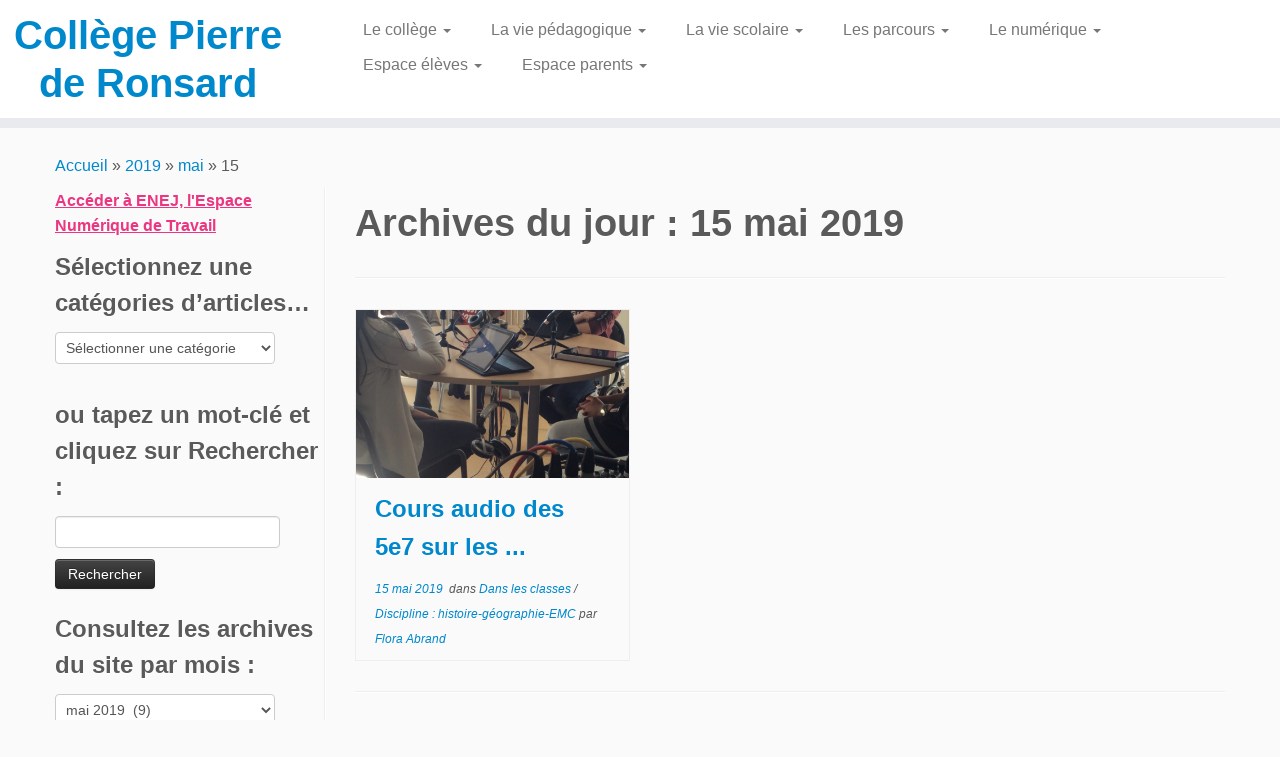

--- FILE ---
content_type: text/html; charset=UTF-8
request_url: https://ronsard-poitiers.fr/2019/05/15/
body_size: 19941
content:
<!DOCTYPE html>
<!--[if IE 7]>
<html class="ie ie7 no-js" lang="fr-FR">
<![endif]-->
<!--[if IE 8]>
<html class="ie ie8 no-js" lang="fr-FR">
<![endif]-->
<!--[if !(IE 7) | !(IE 8)  ]><!-->
<html class="no-js" lang="fr-FR">
<!--<![endif]-->
	<head>
		<meta charset="UTF-8" />
		<meta http-equiv="X-UA-Compatible" content="IE=EDGE" />
		<meta name="viewport" content="width=device-width, initial-scale=1.0" />
        <link rel="profile"  href="https://gmpg.org/xfn/11" />
		<link rel="pingback" href="https://ronsard-poitiers.fr/xmlrpc.php" />
		<script>(function(html){html.className = html.className.replace(/\bno-js\b/,'js')})(document.documentElement);</script>
<title>15 mai 2019 &#8211; Collège Pierre de Ronsard</title>
<meta name='robots' content='max-image-preview:large' />
<link rel="alternate" type="application/rss+xml" title="Collège Pierre de Ronsard &raquo; Flux" href="https://ronsard-poitiers.fr/feed/" />
<link rel="alternate" type="application/rss+xml" title="Collège Pierre de Ronsard &raquo; Flux des commentaires" href="https://ronsard-poitiers.fr/comments/feed/" />
<style id='wp-img-auto-sizes-contain-inline-css' type='text/css'>
img:is([sizes=auto i],[sizes^="auto," i]){contain-intrinsic-size:3000px 1500px}
/*# sourceURL=wp-img-auto-sizes-contain-inline-css */
</style>
<link rel='stylesheet' id='mb.miniAudioPlayer.css-css' href='https://ronsard-poitiers.fr/wp-content/plugins/wp-miniaudioplayer/css/miniplayer.css?ver=1.9.7' type='text/css' media='screen' />
<style id='wp-emoji-styles-inline-css' type='text/css'>

	img.wp-smiley, img.emoji {
		display: inline !important;
		border: none !important;
		box-shadow: none !important;
		height: 1em !important;
		width: 1em !important;
		margin: 0 0.07em !important;
		vertical-align: -0.1em !important;
		background: none !important;
		padding: 0 !important;
	}
/*# sourceURL=wp-emoji-styles-inline-css */
</style>
<link rel='stylesheet' id='wp-block-library-css' href='https://ronsard-poitiers.fr/wp-includes/css/dist/block-library/style.min.css?ver=6.9' type='text/css' media='all' />
<style id='wp-block-paragraph-inline-css' type='text/css'>
.is-small-text{font-size:.875em}.is-regular-text{font-size:1em}.is-large-text{font-size:2.25em}.is-larger-text{font-size:3em}.has-drop-cap:not(:focus):first-letter{float:left;font-size:8.4em;font-style:normal;font-weight:100;line-height:.68;margin:.05em .1em 0 0;text-transform:uppercase}body.rtl .has-drop-cap:not(:focus):first-letter{float:none;margin-left:.1em}p.has-drop-cap.has-background{overflow:hidden}:root :where(p.has-background){padding:1.25em 2.375em}:where(p.has-text-color:not(.has-link-color)) a{color:inherit}p.has-text-align-left[style*="writing-mode:vertical-lr"],p.has-text-align-right[style*="writing-mode:vertical-rl"]{rotate:180deg}
/*# sourceURL=https://ronsard-poitiers.fr/wp-includes/blocks/paragraph/style.min.css */
</style>
<style id='global-styles-inline-css' type='text/css'>
:root{--wp--preset--aspect-ratio--square: 1;--wp--preset--aspect-ratio--4-3: 4/3;--wp--preset--aspect-ratio--3-4: 3/4;--wp--preset--aspect-ratio--3-2: 3/2;--wp--preset--aspect-ratio--2-3: 2/3;--wp--preset--aspect-ratio--16-9: 16/9;--wp--preset--aspect-ratio--9-16: 9/16;--wp--preset--color--black: #000000;--wp--preset--color--cyan-bluish-gray: #abb8c3;--wp--preset--color--white: #ffffff;--wp--preset--color--pale-pink: #f78da7;--wp--preset--color--vivid-red: #cf2e2e;--wp--preset--color--luminous-vivid-orange: #ff6900;--wp--preset--color--luminous-vivid-amber: #fcb900;--wp--preset--color--light-green-cyan: #7bdcb5;--wp--preset--color--vivid-green-cyan: #00d084;--wp--preset--color--pale-cyan-blue: #8ed1fc;--wp--preset--color--vivid-cyan-blue: #0693e3;--wp--preset--color--vivid-purple: #9b51e0;--wp--preset--gradient--vivid-cyan-blue-to-vivid-purple: linear-gradient(135deg,rgb(6,147,227) 0%,rgb(155,81,224) 100%);--wp--preset--gradient--light-green-cyan-to-vivid-green-cyan: linear-gradient(135deg,rgb(122,220,180) 0%,rgb(0,208,130) 100%);--wp--preset--gradient--luminous-vivid-amber-to-luminous-vivid-orange: linear-gradient(135deg,rgb(252,185,0) 0%,rgb(255,105,0) 100%);--wp--preset--gradient--luminous-vivid-orange-to-vivid-red: linear-gradient(135deg,rgb(255,105,0) 0%,rgb(207,46,46) 100%);--wp--preset--gradient--very-light-gray-to-cyan-bluish-gray: linear-gradient(135deg,rgb(238,238,238) 0%,rgb(169,184,195) 100%);--wp--preset--gradient--cool-to-warm-spectrum: linear-gradient(135deg,rgb(74,234,220) 0%,rgb(151,120,209) 20%,rgb(207,42,186) 40%,rgb(238,44,130) 60%,rgb(251,105,98) 80%,rgb(254,248,76) 100%);--wp--preset--gradient--blush-light-purple: linear-gradient(135deg,rgb(255,206,236) 0%,rgb(152,150,240) 100%);--wp--preset--gradient--blush-bordeaux: linear-gradient(135deg,rgb(254,205,165) 0%,rgb(254,45,45) 50%,rgb(107,0,62) 100%);--wp--preset--gradient--luminous-dusk: linear-gradient(135deg,rgb(255,203,112) 0%,rgb(199,81,192) 50%,rgb(65,88,208) 100%);--wp--preset--gradient--pale-ocean: linear-gradient(135deg,rgb(255,245,203) 0%,rgb(182,227,212) 50%,rgb(51,167,181) 100%);--wp--preset--gradient--electric-grass: linear-gradient(135deg,rgb(202,248,128) 0%,rgb(113,206,126) 100%);--wp--preset--gradient--midnight: linear-gradient(135deg,rgb(2,3,129) 0%,rgb(40,116,252) 100%);--wp--preset--font-size--small: 13px;--wp--preset--font-size--medium: 20px;--wp--preset--font-size--large: 36px;--wp--preset--font-size--x-large: 42px;--wp--preset--spacing--20: 0.44rem;--wp--preset--spacing--30: 0.67rem;--wp--preset--spacing--40: 1rem;--wp--preset--spacing--50: 1.5rem;--wp--preset--spacing--60: 2.25rem;--wp--preset--spacing--70: 3.38rem;--wp--preset--spacing--80: 5.06rem;--wp--preset--shadow--natural: 6px 6px 9px rgba(0, 0, 0, 0.2);--wp--preset--shadow--deep: 12px 12px 50px rgba(0, 0, 0, 0.4);--wp--preset--shadow--sharp: 6px 6px 0px rgba(0, 0, 0, 0.2);--wp--preset--shadow--outlined: 6px 6px 0px -3px rgb(255, 255, 255), 6px 6px rgb(0, 0, 0);--wp--preset--shadow--crisp: 6px 6px 0px rgb(0, 0, 0);}:where(.is-layout-flex){gap: 0.5em;}:where(.is-layout-grid){gap: 0.5em;}body .is-layout-flex{display: flex;}.is-layout-flex{flex-wrap: wrap;align-items: center;}.is-layout-flex > :is(*, div){margin: 0;}body .is-layout-grid{display: grid;}.is-layout-grid > :is(*, div){margin: 0;}:where(.wp-block-columns.is-layout-flex){gap: 2em;}:where(.wp-block-columns.is-layout-grid){gap: 2em;}:where(.wp-block-post-template.is-layout-flex){gap: 1.25em;}:where(.wp-block-post-template.is-layout-grid){gap: 1.25em;}.has-black-color{color: var(--wp--preset--color--black) !important;}.has-cyan-bluish-gray-color{color: var(--wp--preset--color--cyan-bluish-gray) !important;}.has-white-color{color: var(--wp--preset--color--white) !important;}.has-pale-pink-color{color: var(--wp--preset--color--pale-pink) !important;}.has-vivid-red-color{color: var(--wp--preset--color--vivid-red) !important;}.has-luminous-vivid-orange-color{color: var(--wp--preset--color--luminous-vivid-orange) !important;}.has-luminous-vivid-amber-color{color: var(--wp--preset--color--luminous-vivid-amber) !important;}.has-light-green-cyan-color{color: var(--wp--preset--color--light-green-cyan) !important;}.has-vivid-green-cyan-color{color: var(--wp--preset--color--vivid-green-cyan) !important;}.has-pale-cyan-blue-color{color: var(--wp--preset--color--pale-cyan-blue) !important;}.has-vivid-cyan-blue-color{color: var(--wp--preset--color--vivid-cyan-blue) !important;}.has-vivid-purple-color{color: var(--wp--preset--color--vivid-purple) !important;}.has-black-background-color{background-color: var(--wp--preset--color--black) !important;}.has-cyan-bluish-gray-background-color{background-color: var(--wp--preset--color--cyan-bluish-gray) !important;}.has-white-background-color{background-color: var(--wp--preset--color--white) !important;}.has-pale-pink-background-color{background-color: var(--wp--preset--color--pale-pink) !important;}.has-vivid-red-background-color{background-color: var(--wp--preset--color--vivid-red) !important;}.has-luminous-vivid-orange-background-color{background-color: var(--wp--preset--color--luminous-vivid-orange) !important;}.has-luminous-vivid-amber-background-color{background-color: var(--wp--preset--color--luminous-vivid-amber) !important;}.has-light-green-cyan-background-color{background-color: var(--wp--preset--color--light-green-cyan) !important;}.has-vivid-green-cyan-background-color{background-color: var(--wp--preset--color--vivid-green-cyan) !important;}.has-pale-cyan-blue-background-color{background-color: var(--wp--preset--color--pale-cyan-blue) !important;}.has-vivid-cyan-blue-background-color{background-color: var(--wp--preset--color--vivid-cyan-blue) !important;}.has-vivid-purple-background-color{background-color: var(--wp--preset--color--vivid-purple) !important;}.has-black-border-color{border-color: var(--wp--preset--color--black) !important;}.has-cyan-bluish-gray-border-color{border-color: var(--wp--preset--color--cyan-bluish-gray) !important;}.has-white-border-color{border-color: var(--wp--preset--color--white) !important;}.has-pale-pink-border-color{border-color: var(--wp--preset--color--pale-pink) !important;}.has-vivid-red-border-color{border-color: var(--wp--preset--color--vivid-red) !important;}.has-luminous-vivid-orange-border-color{border-color: var(--wp--preset--color--luminous-vivid-orange) !important;}.has-luminous-vivid-amber-border-color{border-color: var(--wp--preset--color--luminous-vivid-amber) !important;}.has-light-green-cyan-border-color{border-color: var(--wp--preset--color--light-green-cyan) !important;}.has-vivid-green-cyan-border-color{border-color: var(--wp--preset--color--vivid-green-cyan) !important;}.has-pale-cyan-blue-border-color{border-color: var(--wp--preset--color--pale-cyan-blue) !important;}.has-vivid-cyan-blue-border-color{border-color: var(--wp--preset--color--vivid-cyan-blue) !important;}.has-vivid-purple-border-color{border-color: var(--wp--preset--color--vivid-purple) !important;}.has-vivid-cyan-blue-to-vivid-purple-gradient-background{background: var(--wp--preset--gradient--vivid-cyan-blue-to-vivid-purple) !important;}.has-light-green-cyan-to-vivid-green-cyan-gradient-background{background: var(--wp--preset--gradient--light-green-cyan-to-vivid-green-cyan) !important;}.has-luminous-vivid-amber-to-luminous-vivid-orange-gradient-background{background: var(--wp--preset--gradient--luminous-vivid-amber-to-luminous-vivid-orange) !important;}.has-luminous-vivid-orange-to-vivid-red-gradient-background{background: var(--wp--preset--gradient--luminous-vivid-orange-to-vivid-red) !important;}.has-very-light-gray-to-cyan-bluish-gray-gradient-background{background: var(--wp--preset--gradient--very-light-gray-to-cyan-bluish-gray) !important;}.has-cool-to-warm-spectrum-gradient-background{background: var(--wp--preset--gradient--cool-to-warm-spectrum) !important;}.has-blush-light-purple-gradient-background{background: var(--wp--preset--gradient--blush-light-purple) !important;}.has-blush-bordeaux-gradient-background{background: var(--wp--preset--gradient--blush-bordeaux) !important;}.has-luminous-dusk-gradient-background{background: var(--wp--preset--gradient--luminous-dusk) !important;}.has-pale-ocean-gradient-background{background: var(--wp--preset--gradient--pale-ocean) !important;}.has-electric-grass-gradient-background{background: var(--wp--preset--gradient--electric-grass) !important;}.has-midnight-gradient-background{background: var(--wp--preset--gradient--midnight) !important;}.has-small-font-size{font-size: var(--wp--preset--font-size--small) !important;}.has-medium-font-size{font-size: var(--wp--preset--font-size--medium) !important;}.has-large-font-size{font-size: var(--wp--preset--font-size--large) !important;}.has-x-large-font-size{font-size: var(--wp--preset--font-size--x-large) !important;}
/*# sourceURL=global-styles-inline-css */
</style>

<style id='classic-theme-styles-inline-css' type='text/css'>
/*! This file is auto-generated */
.wp-block-button__link{color:#fff;background-color:#32373c;border-radius:9999px;box-shadow:none;text-decoration:none;padding:calc(.667em + 2px) calc(1.333em + 2px);font-size:1.125em}.wp-block-file__button{background:#32373c;color:#fff;text-decoration:none}
/*# sourceURL=/wp-includes/css/classic-themes.min.css */
</style>
<link rel='stylesheet' id='awsm-ead-public-css' href='https://ronsard-poitiers.fr/wp-content/plugins/embed-any-document/css/embed-public.min.css?ver=2.7.12' type='text/css' media='all' />
<link rel='stylesheet' id='contact-form-7-css' href='https://ronsard-poitiers.fr/wp-content/plugins/contact-form-7/includes/css/styles.css?ver=6.1.3' type='text/css' media='all' />
<link rel='stylesheet' id='wpdm-fonticon-css' href='https://ronsard-poitiers.fr/wp-content/plugins/download-manager/assets/wpdm-iconfont/css/wpdm-icons.css?ver=6.9' type='text/css' media='all' />
<link rel='stylesheet' id='wpdm-front-css' href='https://ronsard-poitiers.fr/wp-content/plugins/download-manager/assets/css/front.min.css?ver=3.3.46' type='text/css' media='all' />
<link rel='stylesheet' id='wpdm-front-dark-css' href='https://ronsard-poitiers.fr/wp-content/plugins/download-manager/assets/css/front-dark.min.css?ver=3.3.46' type='text/css' media='all' />
<link rel='stylesheet' id='collapscore-css-css' href='https://ronsard-poitiers.fr/wp-content/plugins/jquery-collapse-o-matic/css/core_style.css?ver=1.0' type='text/css' media='all' />
<link rel='stylesheet' id='collapseomatic-css-css' href='https://ronsard-poitiers.fr/wp-content/plugins/jquery-collapse-o-matic/css/light_style.css?ver=1.6' type='text/css' media='all' />
<link rel='stylesheet' id='usp_style-css' href='https://ronsard-poitiers.fr/wp-content/plugins/user-submitted-posts/resources/usp.css?ver=20260113' type='text/css' media='all' />
<link rel='stylesheet' id='audioigniter-css' href='https://ronsard-poitiers.fr/wp-content/plugins/audioigniter/player/build/style.css?ver=2.0.2' type='text/css' media='all' />
<link rel='stylesheet' id='h5p-plugin-styles-css' href='https://ronsard-poitiers.fr/wp-content/plugins/h5p/h5p-php-library/styles/h5p.css?ver=1.16.2' type='text/css' media='all' />
<link rel='stylesheet' id='customizr-fa-css' href='https://ronsard-poitiers.fr/wp-content/themes/customizr/assets/shared/fonts/fa/css/fontawesome-all.min.css?ver=4.4.24' type='text/css' media='all' />
<link rel='stylesheet' id='customizr-common-css' href='https://ronsard-poitiers.fr/wp-content/themes/customizr/inc/assets/css/tc_common.min.css?ver=4.4.24' type='text/css' media='all' />
<link rel='stylesheet' id='customizr-skin-css' href='https://ronsard-poitiers.fr/wp-content/themes/customizr/inc/assets/css/blue.min.css?ver=4.4.24' type='text/css' media='all' />
<style id='customizr-skin-inline-css' type='text/css'>

            body,.navbar .nav>li>a {
              font-size : 16px;
              line-height : 1.6em;
            }
table { border-collapse: separate; }
                           body table { border-collapse: collapse; }
                          
.social-links .social-icon:before { content: none } 
header.tc-header {border-top: none;}

.tc-no-sticky-header .tc-header, .tc-sticky-header .tc-header {
  					z-index:500
  				}

.tc-rectangular-thumb {
        max-height: 600px;
        height :600px
      }

.tc-slider-loader-wrapper{ display:none }
html.js .tc-slider-loader-wrapper { display: block }.no-csstransforms3d .tc-slider-loader-wrapper .tc-img-gif-loader {
                                                background: url('https://ronsard-poitiers.fr/wp-content/themes/customizr/assets/front/img/slider-loader.gif') no-repeat center center;
                                         }.tc-slider-loader-wrapper .tc-css-loader > div { border-color:#08c; }

      .carousel .czr-item {
        line-height: 300px;
        min-height:300px;
        max-height:300px;
      }
      .tc-slider-loader-wrapper {
        line-height: 300px;
        height:300px;
      }
      .carousel .tc-slider-controls {
        line-height: 300px;
        max-height:300px;
      }

        @media (max-width: 1200px) {
          .carousel .czr-item {
            line-height: 231px;
            max-height:231px;
            min-height:231px;
          }
          .czr-item .carousel-caption {
            max-height: 201px;
            overflow: hidden;
          }
          .carousel .tc-slider-loader-wrapper {
            line-height: 231px;
            height:231px;
          }
        }

        @media (max-width: 979px) {
          .carousel .czr-item {
            line-height: 185.4px;
            max-height:185.4px;
            min-height:185.4px;
          }
          .czr-item .carousel-caption {
            max-height: 155.4px;
            overflow: hidden;
          }
          .carousel .tc-slider-loader-wrapper {
            line-height: 185.4px;
            height:185.4px;
          }
        }

        @media (max-width: 480px) {
          .carousel .czr-item {
            line-height: 114px;
            max-height:114px;
            min-height:114px;
          }
          .czr-item .carousel-caption {
            max-height: 84px;
            overflow: hidden;
          }
          .carousel .tc-slider-loader-wrapper {
            line-height: 114px;
            height:114px;
          }
        }

        @media (max-width: 320px) {
          .carousel .czr-item {
            line-height: 84px;
            max-height:84px;
            min-height:84px;
          }
          .czr-item .carousel-caption {
            max-height: 54px;
            overflow: hidden;
          }
          .carousel .tc-slider-loader-wrapper {
            line-height: 84px;
            height:84px;
          }
        }

#tc-push-footer { display: none; visibility: hidden; }
         .tc-sticky-footer #tc-push-footer.sticky-footer-enabled { display: block; }
        


              @media (min-width: 1200px) {
              .tc-post-list-grid article .entry-title {font-size:24px;line-height:38px;}
              .tc-post-list-grid .tc-g-cont {font-size:14px;line-height:22px;}
          }
            
              @media (max-width: 1199px) and (min-width: 980px) {
              .tc-post-list-grid article .entry-title {font-size:20px;line-height:31px;}
              .tc-post-list-grid .tc-g-cont {font-size:13px;line-height:20px;}
          }
            
              @media (max-width: 979px) and (min-width: 768px) {
              .tc-post-list-grid article .entry-title {font-size:18px;line-height:27px;}
              .tc-post-list-grid .tc-g-cont {font-size:12px;line-height:19px;}
          }
            
              @media (max-width: 767px) {
              .tc-post-list-grid article .entry-title {font-size:24px;line-height:38px;}
              .tc-post-list-grid .tc-g-cont {font-size:14px;line-height:22px;}
          }
            
              @media (max-width: 480px) {
              .tc-post-list-grid article .entry-title {font-size:20px;line-height:31px;}
              .tc-post-list-grid .tc-g-cont {font-size:13px;line-height:20px;}
          }
            

            .grid-cols-3 figure {
                  height:225px;
                  max-height:225px;
                  line-height:225px;
            }
.tc-grid-border .tc-grid { border-bottom: none }
.tc-grid-border .grid__item { border-bottom: 3px solid #08c}

/*# sourceURL=customizr-skin-inline-css */
</style>
<link rel='stylesheet' id='customizr-style-css' href='https://ronsard-poitiers.fr/wp-content/themes/customizr/style.css?ver=4.4.24' type='text/css' media='all' />
<link rel='stylesheet' id='fancyboxcss-css' href='https://ronsard-poitiers.fr/wp-content/themes/customizr/assets/front/js/libs/fancybox/jquery.fancybox-1.3.4.min.css?ver=6.9' type='text/css' media='all' />
<link rel='stylesheet' id='tablepress-default-css' href='https://ronsard-poitiers.fr/wp-content/plugins/tablepress/css/build/default.css?ver=3.2.6' type='text/css' media='all' />
<!--n2css--><!--n2js--><script type="text/javascript" src="https://ronsard-poitiers.fr/wp-includes/js/jquery/jquery.min.js?ver=3.7.1" id="jquery-core-js"></script>
<script type="text/javascript" src="https://ronsard-poitiers.fr/wp-includes/js/jquery/jquery-migrate.min.js?ver=3.4.1" id="jquery-migrate-js"></script>
<script type="text/javascript" src="https://ronsard-poitiers.fr/wp-content/plugins/wp-miniaudioplayer/js/jquery.mb.miniAudioPlayer.js?ver=1.9.7" id="mb.miniAudioPlayer-js"></script>
<script type="text/javascript" src="https://ronsard-poitiers.fr/wp-content/plugins/wp-miniaudioplayer/js/map_overwrite_default_me.js?ver=1.9.7" id="map_overwrite_default_me-js"></script>
<script type="text/javascript" src="https://ronsard-poitiers.fr/wp-content/plugins/download-manager/assets/js/wpdm.min.js?ver=6.9" id="wpdm-frontend-js-js"></script>
<script type="text/javascript" id="wpdm-frontjs-js-extra">
/* <![CDATA[ */
var wpdm_url = {"home":"https://ronsard-poitiers.fr/","site":"https://ronsard-poitiers.fr/","ajax":"https://ronsard-poitiers.fr/wp-admin/admin-ajax.php"};
var wpdm_js = {"spinner":"\u003Ci class=\"wpdm-icon wpdm-sun wpdm-spin\"\u003E\u003C/i\u003E","client_id":"a65ec6231680d7ced44e575a806205d6"};
var wpdm_strings = {"pass_var":"Mot de passe v\u00e9rifi\u00e9\u00a0!","pass_var_q":"Veuillez cliquer sur le bouton suivant pour commencer le t\u00e9l\u00e9chargement.","start_dl":"Commencer le t\u00e9l\u00e9chargement"};
//# sourceURL=wpdm-frontjs-js-extra
/* ]]> */
</script>
<script type="text/javascript" src="https://ronsard-poitiers.fr/wp-content/plugins/download-manager/assets/js/front.min.js?ver=3.3.46" id="wpdm-frontjs-js"></script>
<script type="text/javascript" id="collapseomatic-js-js-before">
/* <![CDATA[ */
const com_options = {"colomatduration":"slow","colomatslideEffect":"slideFade","colomatpauseInit":"","colomattouchstart":""}
//# sourceURL=collapseomatic-js-js-before
/* ]]> */
</script>
<script type="text/javascript" src="https://ronsard-poitiers.fr/wp-content/plugins/jquery-collapse-o-matic/js/collapse.js?ver=1.7.2" id="collapseomatic-js-js"></script>
<script type="text/javascript" src="https://ronsard-poitiers.fr/wp-content/plugins/user-submitted-posts/resources/jquery.cookie.js?ver=20260113" id="usp_cookie-js"></script>
<script type="text/javascript" src="https://ronsard-poitiers.fr/wp-content/plugins/user-submitted-posts/resources/jquery.parsley.min.js?ver=20260113" id="usp_parsley-js"></script>
<script type="text/javascript" id="usp_core-js-before">
/* <![CDATA[ */
var usp_custom_field = "usp_custom_field"; var usp_custom_field_2 = ""; var usp_custom_checkbox = "usp_custom_checkbox"; var usp_case_sensitivity = "false"; var usp_min_images = 0; var usp_max_images = 5; var usp_parsley_error = "R\u00e9ponse incorrecte."; var usp_multiple_cats = 0; var usp_existing_tags = 0; var usp_recaptcha_disp = "hide"; var usp_recaptcha_vers = 2; var usp_recaptcha_key = ""; var challenge_nonce = "705792a7e2"; var ajax_url = "https:\/\/ronsard-poitiers.fr\/wp-admin\/admin-ajax.php"; 
//# sourceURL=usp_core-js-before
/* ]]> */
</script>
<script type="text/javascript" src="https://ronsard-poitiers.fr/wp-content/plugins/user-submitted-posts/resources/jquery.usp.core.js?ver=20260113" id="usp_core-js"></script>
<script type="text/javascript" src="https://ronsard-poitiers.fr/wp-content/themes/customizr/assets/front/js/libs/modernizr.min.js?ver=4.4.24" id="modernizr-js"></script>
<script type="text/javascript" src="https://ronsard-poitiers.fr/wp-content/themes/customizr/assets/front/js/libs/fancybox/jquery.fancybox-1.3.4.min.js?ver=4.4.24" id="tc-fancybox-js"></script>
<script type="text/javascript" src="https://ronsard-poitiers.fr/wp-includes/js/underscore.min.js?ver=1.13.7" id="underscore-js"></script>
<script type="text/javascript" id="tc-scripts-js-extra">
/* <![CDATA[ */
var TCParams = {"_disabled":[],"FancyBoxState":"1","FancyBoxAutoscale":"1","SliderName":"","SliderDelay":"","SliderHover":"1","centerSliderImg":"1","SmoothScroll":{"Enabled":true,"Options":{"touchpadSupport":false}},"anchorSmoothScroll":"easeOutExpo","anchorSmoothScrollExclude":{"simple":["[class*=edd]",".tc-carousel-control",".carousel-control","[data-toggle=\"modal\"]","[data-toggle=\"dropdown\"]","[data-toggle=\"tooltip\"]","[data-toggle=\"popover\"]","[data-toggle=\"collapse\"]","[data-toggle=\"tab\"]","[data-toggle=\"pill\"]","[class*=upme]","[class*=um-]"],"deep":{"classes":[],"ids":[]}},"ReorderBlocks":"1","centerAllImg":"1","HasComments":"","LeftSidebarClass":".span3.left.tc-sidebar","RightSidebarClass":".span3.right.tc-sidebar","LoadModernizr":"1","stickyCustomOffset":{"_initial":0,"_scrolling":0,"options":{"_static":true,"_element":""}},"stickyHeader":"","dropdowntoViewport":"1","timerOnScrollAllBrowsers":"1","extLinksStyle":"","extLinksTargetExt":"1","extLinksSkipSelectors":{"classes":["btn","button"],"ids":[]},"dropcapEnabled":"","dropcapWhere":{"post":"1","page":"1"},"dropcapMinWords":"50","dropcapSkipSelectors":{"tags":["IMG","IFRAME","H1","H2","H3","H4","H5","H6","BLOCKQUOTE","UL","OL"],"classes":["btn","tc-placeholder-wrap"],"id":[]},"imgSmartLoadEnabled":"1","imgSmartLoadOpts":{"parentSelectors":[".article-container",".__before_main_wrapper",".widget-front"],"opts":{"excludeImg":[".tc-holder-img"]}},"imgSmartLoadsForSliders":"1","goldenRatio":"1.618","gridGoldenRatioLimit":"300","isSecondMenuEnabled":"","secondMenuRespSet":"in-sn-before","isParallaxOn":"1","parallaxRatio":"0.55","pluginCompats":[],"adminAjaxUrl":"https://ronsard-poitiers.fr/wp-admin/admin-ajax.php","ajaxUrl":"https://ronsard-poitiers.fr/?czrajax=1","frontNonce":{"id":"CZRFrontNonce","handle":"99289890d2"},"isDevMode":"","isModernStyle":"","i18n":{"Permanently dismiss":"Fermer d\u00e9finitivement"},"version":"4.4.24","frontNotifications":{"styleSwitcher":{"enabled":false,"content":"","dismissAction":"dismiss_style_switcher_note_front","ajaxUrl":"https://ronsard-poitiers.fr/wp-admin/admin-ajax.php"}}};
//# sourceURL=tc-scripts-js-extra
/* ]]> */
</script>
<script type="text/javascript" src="https://ronsard-poitiers.fr/wp-content/themes/customizr/inc/assets/js/tc-scripts.min.js?ver=4.4.24" id="tc-scripts-js"></script>
<link rel="https://api.w.org/" href="https://ronsard-poitiers.fr/wp-json/" /><link rel="EditURI" type="application/rsd+xml" title="RSD" href="https://ronsard-poitiers.fr/xmlrpc.php?rsd" />
<meta name="generator" content="WordPress 6.9" />
<meta name="google-site-verification" content="blDWI36NzbT_3tx6O7rN3S-fYeB7EESgq7yJ0nOC-sE" />
<!-- start miniAudioPlayer custom CSS -->

<style id="map_custom_css">
       /* DO NOT REMOVE OR MODIFY */
/*{"skinName": "mySkin3", "borderRadius": 15, "main": "rgb(0, 186, 172)", "secondary": "rgb(255, 255, 255)", "playerPadding": 5}*/
/* END - DO NOT REMOVE OR MODIFY */
/*++++++++++++++++++++++++++++++++++++++++++++++++++
Copyright (c) 2001-2014. Matteo Bicocchi (Pupunzi);
http://pupunzi.com/mb.components/mb.miniAudioPlayer/demo/skinMaker.html

Skin name: mySkin3
borderRadius: 15
background: rgb(0, 186, 172)
icons: rgb(255, 255, 255)
border: rgb(242, 242, 242)
borderLeft: rgb(0, 237, 219)
borderRight: rgb(0, 135, 125)
mute: rgba(255, 255, 255, 0.4)
download: rgba(0, 186, 172, 0.4)
downloadHover: rgb(0, 186, 172)
++++++++++++++++++++++++++++++++++++++++++++++++++*/

/* Older browser (IE8) - not supporting rgba() */
.mbMiniPlayer.mySkin3 .playerTable span{background-color:#00baac}
.mbMiniPlayer.mySkin3 .playerTable span.map_play{border-left:1px solid #00baac;}
.mbMiniPlayer.mySkin3 .playerTable span.map_volume{border-right:1px solid #00baac;}
.mbMiniPlayer.mySkin3 .playerTable span.map_volume.mute{color: #ffffff;}
.mbMiniPlayer.mySkin3 .map_download{color: #ffffff;}
.mbMiniPlayer.mySkin3 .map_download:hover{color: #ffffff;}
.mbMiniPlayer.mySkin3 .playerTable span{color: #ffffff;}
.mbMiniPlayer.mySkin3 .playerTable {border: 1px solid #ffffff !important;}

/*++++++++++++++++++++++++++++++++++++++++++++++++*/

.mbMiniPlayer.mySkin3 .playerTable{background-color:transparent; border-radius:15px !important;}
.mbMiniPlayer.mySkin3 .playerTable span{background-color:rgb(0, 186, 172); padding:8px !important; font-size: 25px;}
.mbMiniPlayer.mySkin3 .playerTable span.map_time{ font-size: 15px !important; width: 50px !important}
.mbMiniPlayer.mySkin3 .playerTable span.map_title{ padding:4px !important}
.mbMiniPlayer.mySkin3 .playerTable span.map_play{border-left:1px solid rgb(0, 135, 125); border-radius:0 14px 14px 0 !important;}
.mbMiniPlayer.mySkin3 .playerTable span.map_volume{padding-left:11px !important}
.mbMiniPlayer.mySkin3 .playerTable span.map_volume{border-right:1px solid rgb(0, 237, 219); border-radius:14px 0 0 14px !important;}
.mbMiniPlayer.mySkin3 .playerTable span.map_volume.mute{color: rgba(255, 255, 255, 0.4);}
.mbMiniPlayer.mySkin3 .map_download{color: rgba(0, 186, 172, 0.4);}
.mbMiniPlayer.mySkin3 .map_download:hover{color: rgb(0, 186, 172);}
.mbMiniPlayer.mySkin3 .playerTable span{color: rgb(255, 255, 255);text-shadow: none!important;}
.mbMiniPlayer.mySkin3 .playerTable span{color: rgb(255, 255, 255);}
.mbMiniPlayer.mySkin3 .playerTable {border: 1px solid rgb(242, 242, 242) !important;}
.mbMiniPlayer.mySkin3 .playerTable span.map_title{color: #000; text-shadow:none!important}
.mbMiniPlayer.mySkin3 .playerTable .jp-load-bar{background-color:rgba(0, 186, 172, 0.3);}
.mbMiniPlayer.mySkin3 .playerTable .jp-play-bar{background-color:#00baac;}
.mbMiniPlayer.mySkin3 .playerTable span.map_volumeLevel a{background-color:rgb(255, 255, 255); height:90%!important }
.mbMiniPlayer.mySkin3 .playerTable span.map_volumeLevel a.sel{background-color:#ffffff;}
.mbMiniPlayer.mySkin3  span.map_download{font-size:55px !important;}
/* Wordpress playlist select */
.map_pl_container .pl_item.sel{background-color:rgba(0, 186, 172, 0.1) !important; color: #999}
/*++++++++++++++++++++++++++++++++++++++++++++++++*/
       </style>
	
<!-- end miniAudioPlayer custom CSS -->	
<meta name="generator" content="WordPress Download Manager 3.3.46" />
				<style type="text/css" id="c4wp-checkout-css">
					.woocommerce-checkout .c4wp_captcha_field {
						margin-bottom: 10px;
						margin-top: 15px;
						position: relative;
						display: inline-block;
					}
				</style>
								<style type="text/css" id="c4wp-v3-lp-form-css">
					.login #login, .login #lostpasswordform {
						min-width: 350px !important;
					}
					.wpforms-field-c4wp iframe {
						width: 100% !important;
					}
				</style>
							<style type="text/css" id="c4wp-v3-lp-form-css">
				.login #login, .login #lostpasswordform {
					min-width: 350px !important;
				}
				.wpforms-field-c4wp iframe {
					width: 100% !important;
				}
			</style>
			                <style>
        /* WPDM Link Template Styles */        </style>
                <style>

            :root {
                --color-primary: #4a8eff;
                --color-primary-rgb: 74, 142, 255;
                --color-primary-hover: #5998ff;
                --color-primary-active: #3281ff;
                --clr-sec: #6c757d;
                --clr-sec-rgb: 108, 117, 125;
                --clr-sec-hover: #6c757d;
                --clr-sec-active: #6c757d;
                --color-secondary: #6c757d;
                --color-secondary-rgb: 108, 117, 125;
                --color-secondary-hover: #6c757d;
                --color-secondary-active: #6c757d;
                --color-success: #018e11;
                --color-success-rgb: 1, 142, 17;
                --color-success-hover: #0aad01;
                --color-success-active: #0c8c01;
                --color-info: #2CA8FF;
                --color-info-rgb: 44, 168, 255;
                --color-info-hover: #2CA8FF;
                --color-info-active: #2CA8FF;
                --color-warning: #FFB236;
                --color-warning-rgb: 255, 178, 54;
                --color-warning-hover: #FFB236;
                --color-warning-active: #FFB236;
                --color-danger: #ff5062;
                --color-danger-rgb: 255, 80, 98;
                --color-danger-hover: #ff5062;
                --color-danger-active: #ff5062;
                --color-green: #30b570;
                --color-blue: #0073ff;
                --color-purple: #8557D3;
                --color-red: #ff5062;
                --color-muted: rgba(69, 89, 122, 0.6);
                --wpdm-font: "Sen", -apple-system, BlinkMacSystemFont, "Segoe UI", Roboto, Helvetica, Arial, sans-serif, "Apple Color Emoji", "Segoe UI Emoji", "Segoe UI Symbol";
            }

            .wpdm-download-link.btn.btn-primary {
                border-radius: 4px;
            }


        </style>
        	</head>
	
	<body class="archive date wp-embed-responsive wp-theme-customizr tc-fade-hover-links tc-l-sidebar tc-center-images skin-blue customizr-4-4-24 tc-no-sticky-header sticky-disabled no-navbar tc-regular-menu tc-post-list-context tc-sticky-footer" >
            <a class="screen-reader-text skip-link" href="#content">Passer au contenu</a>
        
    <div id="tc-page-wrap" class="">

  		
  	   	<header class="tc-header clearfix row-fluid tc-tagline-off tc-title-logo-on  tc-shrink-off tc-menu-on logo-left tc-second-menu-in-sn-before-when-mobile">
  			      <div class="brand span3 pull-left ">

        <h1><a class="site-title" href="https://ronsard-poitiers.fr/">Collège Pierre de Ronsard</a></h1>
      </div> <!-- brand span3 pull-left -->
            	<div class="navbar-wrapper clearfix span9 tc-submenu-fade tc-submenu-move tc-open-on-hover pull-menu-right">
        	<div class="navbar resp">
          		<div class="navbar-inner" role="navigation">
            		<div class="row-fluid">
              		<div class="nav-collapse collapse tc-hover-menu-wrapper"><div class="menu-menu-haut-container"><ul id="menu-menu-haut-2" class="nav tc-hover-menu"><li class="menu-item menu-item-type-post_type menu-item-object-page menu-item-has-children dropdown menu-item-5742"><a href="https://ronsard-poitiers.fr/le-college/">Le collège <strong class="caret"></strong></a>
<ul class="dropdown-menu">
	<li class="menu-item menu-item-type-post_type menu-item-object-page menu-item-5708"><a href="https://ronsard-poitiers.fr/historique/">Historique</a></li>
	<li class="menu-item menu-item-type-custom menu-item-object-custom menu-item-5908"><a href="http://ronsard-poitiers.fr/tag/interviews-de-personnels/">Ils travaillent au collège : interviews</a></li>
	<li class="menu-item menu-item-type-post_type menu-item-object-page menu-item-5719"><a href="https://ronsard-poitiers.fr/le-projet-detablissement/">Le projet d’établissement</a></li>
	<li class="menu-item menu-item-type-post_type menu-item-object-page menu-item-5713"><a href="https://ronsard-poitiers.fr/les-personnels-de-sante-et-daction-sociale/">Les personnels de santé et d’action sociale</a></li>
	<li class="menu-item menu-item-type-post_type menu-item-object-page menu-item-5648"><a href="https://ronsard-poitiers.fr/nous-contacter/">Nous contacter</a></li>
</ul>
</li>
<li class="menu-item menu-item-type-post_type menu-item-object-page menu-item-has-children dropdown menu-item-5693"><a href="https://ronsard-poitiers.fr/la-vie-pedagogique/">La vie pédagogique <strong class="caret"></strong></a>
<ul class="dropdown-menu">
	<li class="menu-item menu-item-type-post_type menu-item-object-page menu-item-5931"><a href="https://ronsard-poitiers.fr/lecdi/">Centre de Documentation et d&#8217;Information (C.D.I.)</a></li>
	<li class="menu-item menu-item-type-post_type menu-item-object-page menu-item-5651"><a href="https://ronsard-poitiers.fr/upe2a/">La classe UPE2A</a></li>
	<li class="menu-item menu-item-type-post_type menu-item-object-page menu-item-5896"><a href="https://ronsard-poitiers.fr/la-section-sportive-football-feminin/">La section sportive Football féminin</a></li>
	<li class="menu-item menu-item-type-post_type menu-item-object-page menu-item-5654"><a href="https://ronsard-poitiers.fr/lulis/">L&#8217;ULIS</a></li>
	<li class="menu-item menu-item-type-post_type menu-item-object-page menu-item-5652"><a href="https://ronsard-poitiers.fr/classes-a-horaires-amenagees-theatre/">Les classes à Horaire Aménagé Théâtre</a></li>
	<li class="menu-item menu-item-type-post_type menu-item-object-page menu-item-has-children dropdown-submenu menu-item-5773"><a href="https://ronsard-poitiers.fr/les-disciplines-2/">Les disciplines</a>
<ul class="dropdown-menu">
		<li class="menu-item menu-item-type-taxonomy menu-item-object-category menu-item-5843"><a href="https://ronsard-poitiers.fr/category/anglais/">Discipline : anglais</a></li>
		<li class="menu-item menu-item-type-taxonomy menu-item-object-category menu-item-131653"><a href="https://ronsard-poitiers.fr/category/italien/">Discipline : italien</a></li>
		<li class="menu-item menu-item-type-taxonomy menu-item-object-category menu-item-131657"><a href="https://ronsard-poitiers.fr/category/espagnol/">Discipline : espagnol</a></li>
		<li class="menu-item menu-item-type-taxonomy menu-item-object-category menu-item-131876"><a href="https://ronsard-poitiers.fr/category/francais/">Discipline : français</a></li>
		<li class="menu-item menu-item-type-taxonomy menu-item-object-category menu-item-131660"><a href="https://ronsard-poitiers.fr/category/histoire-geographie-emc/">Discipline : histoire-géographie-EMC</a></li>
		<li class="menu-item menu-item-type-taxonomy menu-item-object-category menu-item-131821"><a href="https://ronsard-poitiers.fr/category/physique-chimie/">Discipline : physique-chimie</a></li>
	</ul>
</li>
</ul>
</li>
<li class="menu-item menu-item-type-post_type menu-item-object-page menu-item-has-children dropdown menu-item-5638"><a href="https://ronsard-poitiers.fr/la-vie-scolaire/">La vie scolaire <strong class="caret"></strong></a>
<ul class="dropdown-menu">
	<li class="menu-item menu-item-type-post_type menu-item-object-page menu-item-5696"><a href="https://ronsard-poitiers.fr/contacter-la-vie-scolaire/">Contacter la vie scolaire</a></li>
	<li class="menu-item menu-item-type-post_type menu-item-object-page menu-item-5700"><a href="https://ronsard-poitiers.fr/les-missions-de-la-vie-scolaire/">Les missions de la Vie Scolaire</a></li>
	<li class="menu-item menu-item-type-post_type menu-item-object-page menu-item-5722"><a href="https://ronsard-poitiers.fr/le-reglement-interieur/">Le règlement intérieur</a></li>
</ul>
</li>
<li class="menu-item menu-item-type-post_type menu-item-object-page menu-item-has-children dropdown menu-item-5724"><a href="https://ronsard-poitiers.fr/projets/">Les parcours <strong class="caret"></strong></a>
<ul class="dropdown-menu">
	<li class="menu-item menu-item-type-post_type menu-item-object-page menu-item-5727"><a href="https://ronsard-poitiers.fr/les-projets-culturels-cinema-spectacles/">Les projets culturels (cinéma, spectacles)</a></li>
	<li class="menu-item menu-item-type-post_type menu-item-object-page menu-item-5729"><a href="https://ronsard-poitiers.fr/les-actions-edd/">Le projet d’Éducation au Développement Durable</a></li>
	<li class="menu-item menu-item-type-post_type menu-item-object-page menu-item-has-children dropdown-submenu menu-item-7301"><a href="https://ronsard-poitiers.fr/parcours-avenir/">Parcours Avenir</a>
<ul class="dropdown-menu">
		<li class="menu-item menu-item-type-post_type menu-item-object-page menu-item-7457"><a href="https://ronsard-poitiers.fr/?page_id=7295">Un ingénieur au collège</a></li>
		<li class="menu-item menu-item-type-post_type menu-item-object-post menu-item-7458"><a href="https://ronsard-poitiers.fr/decouverte-metiers-une-avocate-au-college/">Une avocate au collège</a></li>
		<li class="menu-item menu-item-type-post_type menu-item-object-post menu-item-7459"><a href="https://ronsard-poitiers.fr/rencontre-avec-un-journaliste-professionnel/">Un journaliste au collège</a></li>
	</ul>
</li>
</ul>
</li>
<li class="menu-item menu-item-type-post_type menu-item-object-page menu-item-has-children dropdown menu-item-5640"><a href="https://ronsard-poitiers.fr/college-numerique/">Le numérique <strong class="caret"></strong></a>
<ul class="dropdown-menu">
	<li class="menu-item menu-item-type-post_type menu-item-object-page menu-item-5764"><a href="https://ronsard-poitiers.fr/presentation-numerique/">Présentation</a></li>
	<li class="menu-item menu-item-type-post_type menu-item-object-page menu-item-5774"><a href="https://ronsard-poitiers.fr/bien-utiliser-la-tablette/">L’iPad, un outil de travail</a></li>
	<li class="menu-item menu-item-type-post_type menu-item-object-page menu-item-5754"><a href="https://ronsard-poitiers.fr/les-acces-teleservices-pronote/">EduConnect et Pronote</a></li>
	<li class="menu-item menu-item-type-post_type menu-item-object-page menu-item-5646"><a href="https://ronsard-poitiers.fr/college-numerique/les-tutos/">Les Tutos</a></li>
</ul>
</li>
<li class="menu-item menu-item-type-post_type menu-item-object-page menu-item-has-children dropdown menu-item-5786"><a href="https://ronsard-poitiers.fr/espace-eleves/">Espace élèves <strong class="caret"></strong></a>
<ul class="dropdown-menu">
	<li class="menu-item menu-item-type-post_type menu-item-object-page menu-item-has-children dropdown-submenu menu-item-5782"><a href="https://ronsard-poitiers.fr/lunss/">L&#8217;UNSS – L&#8217;Association Sportive</a>
<ul class="dropdown-menu">
		<li class="menu-item menu-item-type-taxonomy menu-item-object-category menu-item-5847"><a href="https://ronsard-poitiers.fr/category/unss/">Tous les articles</a></li>
	</ul>
</li>
	<li class="menu-item menu-item-type-post_type menu-item-object-page menu-item-5781"><a href="https://ronsard-poitiers.fr/vie-culturelle-et-sportive/webradio-du-college/">La webradio du collège</a></li>
	<li class="menu-item menu-item-type-post_type menu-item-object-page menu-item-5783"><a href="https://ronsard-poitiers.fr/les-ateliers/">Les ateliers</a></li>
	<li class="menu-item menu-item-type-post_type menu-item-object-page menu-item-5787"><a href="https://ronsard-poitiers.fr/le-foyer/">Le foyer</a></li>
	<li class="menu-item menu-item-type-post_type menu-item-object-page menu-item-5784"><a href="https://ronsard-poitiers.fr/les-sos/">Les SOS</a></li>
</ul>
</li>
<li class="menu-item menu-item-type-post_type menu-item-object-page menu-item-has-children dropdown menu-item-5630"><a href="https://ronsard-poitiers.fr/espace-parents/">Espace parents <strong class="caret"></strong></a>
<ul class="dropdown-menu">
	<li class="menu-item menu-item-type-taxonomy menu-item-object-category menu-item-6395"><a href="https://ronsard-poitiers.fr/category/parents-deleves/les-aides-du-college/">Les aides du collège</a></li>
	<li class="menu-item menu-item-type-taxonomy menu-item-object-category menu-item-6397"><a href="https://ronsard-poitiers.fr/category/parents-deleves/rentree-2023/">Rentrée 2023</a></li>
	<li class="menu-item menu-item-type-taxonomy menu-item-object-category menu-item-131873"><a href="https://ronsard-poitiers.fr/category/parents-deleves/ouvrir-lecole-aux-parents/">Ouvrir l’École aux parents</a></li>
	<li class="menu-item menu-item-type-taxonomy menu-item-object-category menu-item-has-children dropdown-submenu menu-item-5685"><a href="https://ronsard-poitiers.fr/category/orientation/">Orientation</a>
<ul class="dropdown-menu">
		<li class="menu-item menu-item-type-taxonomy menu-item-object-category menu-item-7058"><a href="https://ronsard-poitiers.fr/category/orientation/affectation-post-3eme-procedures-et-outils/">Affectation Post 3eme &#8211; Procédures et outils</a></li>
		<li class="menu-item menu-item-type-taxonomy menu-item-object-category menu-item-131874"><a href="https://ronsard-poitiers.fr/category/parcours-avenir/">Parcours Avenir</a></li>
	</ul>
</li>
	<li class="menu-item menu-item-type-post_type menu-item-object-page menu-item-has-children dropdown-submenu menu-item-5680"><a href="https://ronsard-poitiers.fr/restauration/">Restauration</a>
<ul class="dropdown-menu">
		<li class="menu-item menu-item-type-taxonomy menu-item-object-category menu-item-5674"><a href="https://ronsard-poitiers.fr/category/restauration/">Tous les articles</a></li>
	</ul>
</li>
	<li class="menu-item menu-item-type-taxonomy menu-item-object-category menu-item-5660"><a href="https://ronsard-poitiers.fr/category/secretariat/">Secrétariat</a></li>
	<li class="menu-item menu-item-type-post_type menu-item-object-page menu-item-5885"><a href="https://ronsard-poitiers.fr/la-sequence-dobservation-en-milieu-professionnel/">La séquence d’observation en milieu professionnel</a></li>
</ul>
</li>
</ul></div></div><div class="btn-toggle-nav pull-right"><button type="button" class="btn menu-btn" data-toggle="collapse" data-target=".nav-collapse" title="Ouvrir le menu" aria-label="Ouvrir le menu"><span class="icon-bar"></span><span class="icon-bar"></span><span class="icon-bar"></span> </button><span class="menu-label">Menu</span></div>          			</div><!-- /.row-fluid -->
          		</div><!-- /.navbar-inner -->
        	</div><!-- /.navbar resp -->
      	</div><!-- /.navbar-wrapper -->
    	  		</header>
  		<div id="main-wrapper" class="container">

    <div class="tc-hot-crumble container" role="navigation"><div class="row"><div class="span12"><div class="breadcrumb-trail breadcrumbs"><span class="trail-begin"><a href="https://ronsard-poitiers.fr" title="Collège Pierre de Ronsard" rel="home" class="trail-begin">Accueil</a></span> <span class="sep">&raquo;</span> <a href="https://ronsard-poitiers.fr/2019/" title="2019">2019</a> <span class="sep">&raquo;</span> <a href="https://ronsard-poitiers.fr/2019/05/" title="mai">mai</a> <span class="sep">&raquo;</span> <span class="trail-end">15</span></div></div></div></div>
    <div class="container" role="main">
        <div class="row column-content-wrapper">

            
        <div class="span3 left tc-sidebar no-widget-icons">
           <div id="left" class="widget-area" role="complementary">
              <aside id="custom_html-7" class="widget_text widget widget_custom_html"><div class="textwidget custom-html-widget"><a href="https://enej.lavienne86.fr/" target="_blank"><font color="eb3681"><b>Accéder à ENEJ, l'Espace Numérique de Travail</b></font></a></div></aside><aside id="categories-11" class="widget widget_categories"><h3 class="widget-title">Sélectionnez une catégories d&#8217;articles&#8230;</h3><form action="https://ronsard-poitiers.fr" method="get"><label class="screen-reader-text" for="cat">Sélectionnez une catégories d&#8217;articles&#8230;</label><select  name='cat' id='cat' class='postform'>
	<option value='-1'>Sélectionner une catégorie</option>
	<option class="level-0" value="158">Actualités du site&nbsp;&nbsp;(57)</option>
	<option class="level-0" value="171">Affectation Post 3eme &#8211; Procédures et outils&nbsp;&nbsp;(5)</option>
	<option class="level-0" value="75">Agenda&nbsp;&nbsp;(30)</option>
	<option class="level-0" value="170">Atelier jardin&nbsp;&nbsp;(6)</option>
	<option class="level-0" value="245">Basket&nbsp;&nbsp;(1)</option>
	<option class="level-0" value="32">CDI&nbsp;&nbsp;(13)</option>
	<option class="level-0" value="66">Chorale&nbsp;&nbsp;(2)</option>
	<option class="level-0" value="31">Classes théâtre (CHAT)&nbsp;&nbsp;(10)</option>
	<option class="level-0" value="40">Club CDI&nbsp;&nbsp;(2)</option>
	<option class="level-0" value="33">Concours&nbsp;&nbsp;(9)</option>
	<option class="level-0" value="27">Culture&nbsp;&nbsp;(28)</option>
	<option class="level-0" value="57">Dans les classes&nbsp;&nbsp;(10)</option>
	<option class="level-0" value="164">Discipline : allemand&nbsp;&nbsp;(3)</option>
	<option class="level-0" value="39">Discipline : anglais&nbsp;&nbsp;(13)</option>
	<option class="level-0" value="41">Discipline : arts plastiques&nbsp;&nbsp;(12)</option>
	<option class="level-0" value="43">Discipline : EPS&nbsp;&nbsp;(8)</option>
	<option class="level-0" value="192">Discipline : espagnol&nbsp;&nbsp;(8)</option>
	<option class="level-0" value="207">Discipline : français&nbsp;&nbsp;(3)</option>
	<option class="level-0" value="30">Discipline : histoire-géographie-EMC&nbsp;&nbsp;(10)</option>
	<option class="level-0" value="189">Discipline : italien&nbsp;&nbsp;(6)</option>
	<option class="level-0" value="172">Discipline : lettres&nbsp;&nbsp;(11)</option>
	<option class="level-0" value="38">Discipline : mathématiques&nbsp;&nbsp;(3)</option>
	<option class="level-0" value="42">Discipline : physique-chimie&nbsp;&nbsp;(4)</option>
	<option class="level-0" value="163">Discipline : SVT&nbsp;&nbsp;(1)</option>
	<option class="level-0" value="25">Dispositifs&nbsp;&nbsp;(1)</option>
	<option class="level-0" value="35">DNB&nbsp;&nbsp;(5)</option>
	<option class="level-0" value="36">Éducation au développement durable (EDD)&nbsp;&nbsp;(9)</option>
	<option class="level-0" value="23">Éducation aux Médias et à l&#8217;Information (ÉMI)&nbsp;&nbsp;(13)</option>
	<option class="level-0" value="73">Festival&nbsp;&nbsp;(2)</option>
	<option class="level-0" value="34">Football&nbsp;&nbsp;(3)</option>
	<option class="level-0" value="18">Foyer&nbsp;&nbsp;(5)</option>
	<option class="level-0" value="169">Gestion de la crise sanitaire&nbsp;&nbsp;(3)</option>
	<option class="level-0" value="93">Information&nbsp;&nbsp;(20)</option>
	<option class="level-0" value="28">Informations de la semaine&nbsp;&nbsp;(3)</option>
	<option class="level-0" value="180">L&#8217;actualité de l&#8217;APE&nbsp;&nbsp;(2)</option>
	<option class="level-0" value="56">Langues&nbsp;&nbsp;(9)</option>
	<option class="level-0" value="4">Le collège au quotidien&nbsp;&nbsp;(32)</option>
	<option class="level-0" value="166">Les aides du collège&nbsp;&nbsp;(4)</option>
	<option class="level-0" value="74">Liaison école-collège&nbsp;&nbsp;(3)</option>
	<option class="level-0" value="1">Non classé&nbsp;&nbsp;(5)</option>
	<option class="level-0" value="13">Numérique&nbsp;&nbsp;(11)</option>
	<option class="level-0" value="19">Orientation&nbsp;&nbsp;(7)</option>
	<option class="level-0" value="206">Ouvrir l’École aux parents&nbsp;&nbsp;(1)</option>
	<option class="level-0" value="50">Parcours Avenir&nbsp;&nbsp;(15)</option>
	<option class="level-0" value="49">Parcours Citoyen&nbsp;&nbsp;(33)</option>
	<option class="level-0" value="52">Parcours d&#8217;éducation artistique et culturelle (PEAC)&nbsp;&nbsp;(17)</option>
	<option class="level-0" value="16">Parents d’élèves&nbsp;&nbsp;(25)</option>
	<option class="level-0" value="128">Projets&nbsp;&nbsp;(13)</option>
	<option class="level-0" value="26">Restauration&nbsp;&nbsp;(16)</option>
	<option class="level-0" value="37">Santé&nbsp;&nbsp;(2)</option>
	<option class="level-0" value="67">Secrétariat&nbsp;&nbsp;(4)</option>
	<option class="level-0" value="159">Section sportive football féminin&nbsp;&nbsp;(4)</option>
	<option class="level-0" value="127">Solidarités&nbsp;&nbsp;(19)</option>
	<option class="level-0" value="129">Sorties&nbsp;&nbsp;(13)</option>
	<option class="level-0" value="168">Technologie&nbsp;&nbsp;(2)</option>
	<option class="level-0" value="210">Temps forts&nbsp;&nbsp;(13)</option>
	<option class="level-0" value="21">Transports&nbsp;&nbsp;(1)</option>
	<option class="level-0" value="17">UNSS&nbsp;&nbsp;(21)</option>
	<option class="level-0" value="22">Webradio&nbsp;&nbsp;(24)</option>
</select>
</form><script type="text/javascript">
/* <![CDATA[ */

( ( dropdownId ) => {
	const dropdown = document.getElementById( dropdownId );
	function onSelectChange() {
		setTimeout( () => {
			if ( 'escape' === dropdown.dataset.lastkey ) {
				return;
			}
			if ( dropdown.value && parseInt( dropdown.value ) > 0 && dropdown instanceof HTMLSelectElement ) {
				dropdown.parentElement.submit();
			}
		}, 250 );
	}
	function onKeyUp( event ) {
		if ( 'Escape' === event.key ) {
			dropdown.dataset.lastkey = 'escape';
		} else {
			delete dropdown.dataset.lastkey;
		}
	}
	function onClick() {
		delete dropdown.dataset.lastkey;
	}
	dropdown.addEventListener( 'keyup', onKeyUp );
	dropdown.addEventListener( 'click', onClick );
	dropdown.addEventListener( 'change', onSelectChange );
})( "cat" );

//# sourceURL=WP_Widget_Categories%3A%3Awidget
/* ]]> */
</script>
</aside><aside id="search-8" class="widget widget_search"><h3 class="widget-title">ou tapez un mot-clé et cliquez sur Rechercher :</h3><form role="search" method="get" id="searchform" class="searchform" action="https://ronsard-poitiers.fr/">
				<div>
					<label class="screen-reader-text" for="s">Rechercher :</label>
					<input type="text" value="" name="s" id="s" />
					<input type="submit" id="searchsubmit" value="Rechercher" />
				</div>
			</form></aside><aside id="archives-7" class="widget widget_archive"><h3 class="widget-title">Consultez les archives du site par mois :</h3>		<label class="screen-reader-text" for="archives-dropdown-7">Consultez les archives du site par mois :</label>
		<select id="archives-dropdown-7" name="archive-dropdown">
			
			<option value="">Sélectionner un mois</option>
				<option value='https://ronsard-poitiers.fr/2026/01/'> janvier 2026 &nbsp;(2)</option>
	<option value='https://ronsard-poitiers.fr/2025/12/'> décembre 2025 &nbsp;(2)</option>
	<option value='https://ronsard-poitiers.fr/2025/11/'> novembre 2025 &nbsp;(5)</option>
	<option value='https://ronsard-poitiers.fr/2025/10/'> octobre 2025 &nbsp;(2)</option>
	<option value='https://ronsard-poitiers.fr/2025/09/'> septembre 2025 &nbsp;(2)</option>
	<option value='https://ronsard-poitiers.fr/2025/08/'> août 2025 &nbsp;(2)</option>
	<option value='https://ronsard-poitiers.fr/2025/06/'> juin 2025 &nbsp;(3)</option>
	<option value='https://ronsard-poitiers.fr/2025/05/'> mai 2025 &nbsp;(4)</option>
	<option value='https://ronsard-poitiers.fr/2025/04/'> avril 2025 &nbsp;(4)</option>
	<option value='https://ronsard-poitiers.fr/2025/03/'> mars 2025 &nbsp;(3)</option>
	<option value='https://ronsard-poitiers.fr/2025/01/'> janvier 2025 &nbsp;(5)</option>
	<option value='https://ronsard-poitiers.fr/2024/12/'> décembre 2024 &nbsp;(4)</option>
	<option value='https://ronsard-poitiers.fr/2024/11/'> novembre 2024 &nbsp;(1)</option>
	<option value='https://ronsard-poitiers.fr/2024/10/'> octobre 2024 &nbsp;(1)</option>
	<option value='https://ronsard-poitiers.fr/2024/08/'> août 2024 &nbsp;(3)</option>
	<option value='https://ronsard-poitiers.fr/2024/07/'> juillet 2024 &nbsp;(1)</option>
	<option value='https://ronsard-poitiers.fr/2024/06/'> juin 2024 &nbsp;(2)</option>
	<option value='https://ronsard-poitiers.fr/2024/05/'> mai 2024 &nbsp;(4)</option>
	<option value='https://ronsard-poitiers.fr/2024/04/'> avril 2024 &nbsp;(1)</option>
	<option value='https://ronsard-poitiers.fr/2024/03/'> mars 2024 &nbsp;(3)</option>
	<option value='https://ronsard-poitiers.fr/2024/01/'> janvier 2024 &nbsp;(2)</option>
	<option value='https://ronsard-poitiers.fr/2023/12/'> décembre 2023 &nbsp;(3)</option>
	<option value='https://ronsard-poitiers.fr/2023/10/'> octobre 2023 &nbsp;(6)</option>
	<option value='https://ronsard-poitiers.fr/2023/09/'> septembre 2023 &nbsp;(1)</option>
	<option value='https://ronsard-poitiers.fr/2023/08/'> août 2023 &nbsp;(1)</option>
	<option value='https://ronsard-poitiers.fr/2023/07/'> juillet 2023 &nbsp;(1)</option>
	<option value='https://ronsard-poitiers.fr/2023/06/'> juin 2023 &nbsp;(1)</option>
	<option value='https://ronsard-poitiers.fr/2023/05/'> mai 2023 &nbsp;(3)</option>
	<option value='https://ronsard-poitiers.fr/2023/04/'> avril 2023 &nbsp;(6)</option>
	<option value='https://ronsard-poitiers.fr/2023/02/'> février 2023 &nbsp;(3)</option>
	<option value='https://ronsard-poitiers.fr/2022/09/'> septembre 2022 &nbsp;(5)</option>
	<option value='https://ronsard-poitiers.fr/2022/07/'> juillet 2022 &nbsp;(3)</option>
	<option value='https://ronsard-poitiers.fr/2022/06/'> juin 2022 &nbsp;(3)</option>
	<option value='https://ronsard-poitiers.fr/2022/05/'> mai 2022 &nbsp;(4)</option>
	<option value='https://ronsard-poitiers.fr/2022/04/'> avril 2022 &nbsp;(1)</option>
	<option value='https://ronsard-poitiers.fr/2022/03/'> mars 2022 &nbsp;(8)</option>
	<option value='https://ronsard-poitiers.fr/2022/02/'> février 2022 &nbsp;(3)</option>
	<option value='https://ronsard-poitiers.fr/2022/01/'> janvier 2022 &nbsp;(8)</option>
	<option value='https://ronsard-poitiers.fr/2021/12/'> décembre 2021 &nbsp;(1)</option>
	<option value='https://ronsard-poitiers.fr/2021/10/'> octobre 2021 &nbsp;(2)</option>
	<option value='https://ronsard-poitiers.fr/2021/09/'> septembre 2021 &nbsp;(1)</option>
	<option value='https://ronsard-poitiers.fr/2021/08/'> août 2021 &nbsp;(1)</option>
	<option value='https://ronsard-poitiers.fr/2021/05/'> mai 2021 &nbsp;(1)</option>
	<option value='https://ronsard-poitiers.fr/2021/04/'> avril 2021 &nbsp;(2)</option>
	<option value='https://ronsard-poitiers.fr/2021/03/'> mars 2021 &nbsp;(1)</option>
	<option value='https://ronsard-poitiers.fr/2020/12/'> décembre 2020 &nbsp;(3)</option>
	<option value='https://ronsard-poitiers.fr/2020/11/'> novembre 2020 &nbsp;(1)</option>
	<option value='https://ronsard-poitiers.fr/2020/10/'> octobre 2020 &nbsp;(5)</option>
	<option value='https://ronsard-poitiers.fr/2020/09/'> septembre 2020 &nbsp;(1)</option>
	<option value='https://ronsard-poitiers.fr/2020/08/'> août 2020 &nbsp;(1)</option>
	<option value='https://ronsard-poitiers.fr/2020/06/'> juin 2020 &nbsp;(4)</option>
	<option value='https://ronsard-poitiers.fr/2020/05/'> mai 2020 &nbsp;(2)</option>
	<option value='https://ronsard-poitiers.fr/2020/04/'> avril 2020 &nbsp;(1)</option>
	<option value='https://ronsard-poitiers.fr/2020/03/'> mars 2020 &nbsp;(1)</option>
	<option value='https://ronsard-poitiers.fr/2020/01/'> janvier 2020 &nbsp;(4)</option>
	<option value='https://ronsard-poitiers.fr/2019/12/'> décembre 2019 &nbsp;(7)</option>
	<option value='https://ronsard-poitiers.fr/2019/11/'> novembre 2019 &nbsp;(7)</option>
	<option value='https://ronsard-poitiers.fr/2019/10/'> octobre 2019 &nbsp;(4)</option>
	<option value='https://ronsard-poitiers.fr/2019/09/'> septembre 2019 &nbsp;(7)</option>
	<option value='https://ronsard-poitiers.fr/2019/07/'> juillet 2019 &nbsp;(1)</option>
	<option value='https://ronsard-poitiers.fr/2019/06/'> juin 2019 &nbsp;(10)</option>
	<option value='https://ronsard-poitiers.fr/2019/05/' selected='selected'> mai 2019 &nbsp;(9)</option>
	<option value='https://ronsard-poitiers.fr/2019/04/'> avril 2019 &nbsp;(5)</option>
	<option value='https://ronsard-poitiers.fr/2019/03/'> mars 2019 &nbsp;(11)</option>
	<option value='https://ronsard-poitiers.fr/2019/02/'> février 2019 &nbsp;(5)</option>
	<option value='https://ronsard-poitiers.fr/2019/01/'> janvier 2019 &nbsp;(1)</option>
	<option value='https://ronsard-poitiers.fr/2018/12/'> décembre 2018 &nbsp;(5)</option>
	<option value='https://ronsard-poitiers.fr/2018/11/'> novembre 2018 &nbsp;(9)</option>
	<option value='https://ronsard-poitiers.fr/2018/10/'> octobre 2018 &nbsp;(8)</option>
	<option value='https://ronsard-poitiers.fr/2018/09/'> septembre 2018 &nbsp;(9)</option>
	<option value='https://ronsard-poitiers.fr/2018/07/'> juillet 2018 &nbsp;(4)</option>
	<option value='https://ronsard-poitiers.fr/2018/06/'> juin 2018 &nbsp;(11)</option>
	<option value='https://ronsard-poitiers.fr/2018/05/'> mai 2018 &nbsp;(6)</option>

		</select>

			<script type="text/javascript">
/* <![CDATA[ */

( ( dropdownId ) => {
	const dropdown = document.getElementById( dropdownId );
	function onSelectChange() {
		setTimeout( () => {
			if ( 'escape' === dropdown.dataset.lastkey ) {
				return;
			}
			if ( dropdown.value ) {
				document.location.href = dropdown.value;
			}
		}, 250 );
	}
	function onKeyUp( event ) {
		if ( 'Escape' === event.key ) {
			dropdown.dataset.lastkey = 'escape';
		} else {
			delete dropdown.dataset.lastkey;
		}
	}
	function onClick() {
		delete dropdown.dataset.lastkey;
	}
	dropdown.addEventListener( 'keyup', onKeyUp );
	dropdown.addEventListener( 'click', onClick );
	dropdown.addEventListener( 'change', onSelectChange );
})( "archives-dropdown-7" );

//# sourceURL=WP_Widget_Archives%3A%3Awidget
/* ]]> */
</script>
</aside><aside id="custom_html-5" class="widget_text widget widget_custom_html"><h3 class="widget-title">Pour les auteurs du site :</h3><div class="textwidget custom-html-widget"><img src="http://ronsard-poitiers.fr/wp-content/uploads/2016/09/29670.png" alt="connexion" height="18" width="18"> <a href="http://ronsard-poitiers.fr/login">Connexion</a>
<br>
<img src="http://ronsard-poitiers.fr/wp-content/uploads/2016/09/17380.png" alt="inscription" height="18" width="18"> <a href="https://ronsard-poitiers.fr/login/?action=register">Inscription</a></div></aside>            </div><!-- //#left or //#right -->
        </div><!--.tc-sidebar -->

        
                <div id="content" class="span9 article-container grid-container tc-post-list-grid tc-gallery-style">

                            <header class="archive-header">
          <h1 class="">Archives du jour : <span>15 mai 2019</span></h1><hr class="featurette-divider __before_loop">        </header>
        
                        
                                                                                    
                                <section class="row-fluid grid-cols-3">                                    <article id="post-4590" class="tc-grid span4 grid-item post-4590 post type-post status-publish format-standard has-post-thumbnail category-dans-les-classes category-histoire-geographie-emc thumb-position-top czr-hentry">
                                        <div class="grid__item"><section class="tc-grid-post"><figure class="tc-grid-figure has-thumb"><img  width="570" height="300"  src="[data-uri]" data-src="https://ronsard-poitiers.fr/wp-content/uploads/2019/05/Capture-d’écran-2019-05-21-à-21.19.09-570x300.png"  class="attachment-tc-grid tc-thumb-type-thumb wp-post-image wp-post-image" alt="" decoding="async" fetchpriority="high" />               <figcaption class="tc-grid-excerpt mask">
                              <div class="entry-summary">
                <div class="tc-g-cont">Les élèves de 5ème7 ont préparé et enregistré leur cours d&#8217;histoire à la Webradio. Écoutez ce cours sur les transformations de l&#8217;Europe et l&#8217;ouverture sur le monde aux XVIè et [&hellip;]</div>              </div>
          <a class="tc-grid-bg-link" href="https://ronsard-poitiers.fr/cours-audio-des-5e7-sur-les-transformations-de-leurope-et-louverture-sur-le-monde-xvie-xviie-s/"></a><span class="tc-grid-fade_expt"></span>              </figcaption>
            </figure></section>        <header class="entry-header">
          <h2 class="entry-title "><a href="https://ronsard-poitiers.fr/cours-audio-des-5e7-sur-les-transformations-de-leurope-et-louverture-sur-le-monde-xvie-xviie-s/" rel="bookmark">Cours audio des 5e7 sur les ...</a></h2><div class="entry-meta"><a href="https://ronsard-poitiers.fr/2019/05/15/" title="12:23 PM" rel="bookmark"><time class="entry-date updated" datetime="15 Mai, 2019">15 mai 2019</time></a> &nbsp;dans <a class="" href="https://ronsard-poitiers.fr/category/dans-les-classes/" title="Voir tous les billets dans Dans les classes"> Dans les classes </a> / <a class="" href="https://ronsard-poitiers.fr/category/histoire-geographie-emc/" title="Voir tous les billets dans Discipline : histoire-géographie-EMC"> Discipline : histoire-géographie-EMC </a> <span class="by-author"> par <span class="author vcard author_name"><a class="url fn n" href="https://ronsard-poitiers.fr/author/fabrand/" title="Voir tous les billets de Flora Abrand" rel="author">Flora Abrand</a></span></span> </div>        </header>
        </div>                                    </article>
                                <hr class="featurette-divider __after_article"></section><!--end section.row-fluid--><hr class="featurette-divider post-list-grid">
                            
                        
                    
        
        
                                   <hr class="featurette-divider tc-mobile-separator">
                </div><!--.article-container -->

           
        </div><!--.row -->
    </div><!-- .container role: main -->

    <div id="tc-push-footer"></div>
</div><!-- //#main-wrapper -->

  		<!-- FOOTER -->
  		<footer id="footer" class="">
  		 					<div class="container footer-widgets  no-widget-icons">
                    <div class="row widget-area" role="complementary">
												
							<div id="footer_one" class="span4">
																															</div><!-- .{$key}_widget_class -->

						
							<div id="footer_two" class="span4">
																
										<aside id="text-8" class="widget widget_text"><h3 class="widget-title">Contactez-nous</h3>			<div class="textwidget"><p>Collège Pierre de Ronsard<br />
50 rue de la Jambe à l&#8217;Âne<br />
86000 POITIERS<br />
<a class="fl r-iQ_jTdLgY0cI" title="Appeler avec Hangouts" data-number="+33549446600" data-pstn-out-call-url="" data-rtid="iQ_jTdLgY0cI" data-ved="0ahUKEwiP4bu_7PfUAhUKY1AKHUoOC24QkAgIkQEoADAP">05 49 44 66 00</a><br />
<a href="mailto:ce.0860723u@ac-poitiers.fr">ce.0860723u@ac-poitiers.fr</a></p>
<p>APE : <a href="mailto:apecollegeronsard86@gmail.com">apecollegeronsard86@gmail.com</a></p>
</div>
		</aside>
																							</div><!-- .{$key}_widget_class -->

						
							<div id="footer_three" class="span4">
																															</div><!-- .{$key}_widget_class -->

																	</div><!-- .row.widget-area -->
				</div><!--.footer-widgets -->
				    				 <div class="colophon">
			 	<div class="container">
			 		<div class="row-fluid">
					    <div class="span3 social-block pull-left"></div><div class="span6 credits"><p>&middot; <span class="tc-copyright-text">&copy; 2026</span> <a href="https://ronsard-poitiers.fr" title="Collège Pierre de Ronsard" rel="bookmark">Collège Pierre de Ronsard</a> &middot; <span class="tc-wp-powered-text">Propulsé par</span> <a class="icon-wordpress" target="_blank" rel="noopener noreferrer" href="https://wordpress.org" title="Propulsé par WordPress"></a> &middot; <span class="tc-credits-text">Réalisé avec the <a class="czr-designer-link" href="https://presscustomizr.com/customizr" title="Thème Customizr">Thème Customizr</a> </span> &middot;</p></div>	      			</div><!-- .row-fluid -->
	      		</div><!-- .container -->
	      	</div><!-- .colophon -->
	    	  		</footer>
    </div><!-- //#tc-page-wrapper -->
		<script type="speculationrules">
{"prefetch":[{"source":"document","where":{"and":[{"href_matches":"/*"},{"not":{"href_matches":["/wp-*.php","/wp-admin/*","/wp-content/uploads/*","/wp-content/*","/wp-content/plugins/*","/wp-content/themes/customizr/*","/*\\?(.+)"]}},{"not":{"selector_matches":"a[rel~=\"nofollow\"]"}},{"not":{"selector_matches":".no-prefetch, .no-prefetch a"}}]},"eagerness":"conservative"}]}
</script>
            <script>
                const abmsg = "We noticed an ad blocker. Consider whitelisting us to support the site ❤️";
                const abmsgd = "download";
                const iswpdmpropage = 0;
                jQuery(function($){

                    
                });
            </script>
            <div id="fb-root"></div>
            <script type="text/javascript" src="https://ronsard-poitiers.fr/wp-content/plugins/embed-any-document/js/pdfobject.min.js?ver=2.7.12" id="awsm-ead-pdf-object-js"></script>
<script type="text/javascript" id="awsm-ead-public-js-extra">
/* <![CDATA[ */
var eadPublic = [];
//# sourceURL=awsm-ead-public-js-extra
/* ]]> */
</script>
<script type="text/javascript" src="https://ronsard-poitiers.fr/wp-content/plugins/embed-any-document/js/embed-public.min.js?ver=2.7.12" id="awsm-ead-public-js"></script>
<script type="text/javascript" src="https://ronsard-poitiers.fr/wp-includes/js/dist/hooks.min.js?ver=dd5603f07f9220ed27f1" id="wp-hooks-js"></script>
<script type="text/javascript" src="https://ronsard-poitiers.fr/wp-includes/js/dist/i18n.min.js?ver=c26c3dc7bed366793375" id="wp-i18n-js"></script>
<script type="text/javascript" id="wp-i18n-js-after">
/* <![CDATA[ */
wp.i18n.setLocaleData( { 'text direction\u0004ltr': [ 'ltr' ] } );
//# sourceURL=wp-i18n-js-after
/* ]]> */
</script>
<script type="text/javascript" src="https://ronsard-poitiers.fr/wp-content/plugins/contact-form-7/includes/swv/js/index.js?ver=6.1.3" id="swv-js"></script>
<script type="text/javascript" id="contact-form-7-js-translations">
/* <![CDATA[ */
( function( domain, translations ) {
	var localeData = translations.locale_data[ domain ] || translations.locale_data.messages;
	localeData[""].domain = domain;
	wp.i18n.setLocaleData( localeData, domain );
} )( "contact-form-7", {"translation-revision-date":"2025-02-06 12:02:14+0000","generator":"GlotPress\/4.0.1","domain":"messages","locale_data":{"messages":{"":{"domain":"messages","plural-forms":"nplurals=2; plural=n > 1;","lang":"fr"},"This contact form is placed in the wrong place.":["Ce formulaire de contact est plac\u00e9 dans un mauvais endroit."],"Error:":["Erreur\u00a0:"]}},"comment":{"reference":"includes\/js\/index.js"}} );
//# sourceURL=contact-form-7-js-translations
/* ]]> */
</script>
<script type="text/javascript" id="contact-form-7-js-before">
/* <![CDATA[ */
var wpcf7 = {
    "api": {
        "root": "https:\/\/ronsard-poitiers.fr\/wp-json\/",
        "namespace": "contact-form-7\/v1"
    }
};
//# sourceURL=contact-form-7-js-before
/* ]]> */
</script>
<script type="text/javascript" src="https://ronsard-poitiers.fr/wp-content/plugins/contact-form-7/includes/js/index.js?ver=6.1.3" id="contact-form-7-js"></script>
<script type="text/javascript" src="https://ronsard-poitiers.fr/wp-includes/js/jquery/jquery.form.min.js?ver=4.3.0" id="jquery-form-js"></script>
<script type="text/javascript" id="audioigniter-js-extra">
/* <![CDATA[ */
var aiStrings = {"play_title":"Play %s","pause_title":"Pause %s","previous":"Previous track","next":"Next track","toggle_list_repeat":"Toggle track listing repeat","toggle_track_repeat":"Toggle track repeat","toggle_list_visible":"Toggle track listing visibility","buy_track":"Buy this track","download_track":"Download this track","volume_up":"Volume Up","volume_down":"Volume Down","open_track_lyrics":"Open track lyrics","set_playback_rate":"Set playback rate","skip_forward":"Skip forward","skip_backward":"Skip backward","shuffle":"Shuffle"};
var aiStats = {"enabled":"","apiUrl":"https://ronsard-poitiers.fr/wp-json/audioigniter/v1"};
//# sourceURL=audioigniter-js-extra
/* ]]> */
</script>
<script type="text/javascript" src="https://ronsard-poitiers.fr/wp-content/plugins/audioigniter/player/build/app.js?ver=2.0.2" id="audioigniter-js"></script>
<script type="text/javascript" src="https://ronsard-poitiers.fr/wp-includes/js/jquery/ui/core.min.js?ver=1.13.3" id="jquery-ui-core-js"></script>
<script type="text/javascript" src="https://ronsard-poitiers.fr/wp-includes/js/jquery/ui/effect.min.js?ver=1.13.3" id="jquery-effects-core-js"></script>
<script id="wp-emoji-settings" type="application/json">
{"baseUrl":"https://s.w.org/images/core/emoji/17.0.2/72x72/","ext":".png","svgUrl":"https://s.w.org/images/core/emoji/17.0.2/svg/","svgExt":".svg","source":{"concatemoji":"https://ronsard-poitiers.fr/wp-includes/js/wp-emoji-release.min.js?ver=6.9"}}
</script>
<script type="module">
/* <![CDATA[ */
/*! This file is auto-generated */
const a=JSON.parse(document.getElementById("wp-emoji-settings").textContent),o=(window._wpemojiSettings=a,"wpEmojiSettingsSupports"),s=["flag","emoji"];function i(e){try{var t={supportTests:e,timestamp:(new Date).valueOf()};sessionStorage.setItem(o,JSON.stringify(t))}catch(e){}}function c(e,t,n){e.clearRect(0,0,e.canvas.width,e.canvas.height),e.fillText(t,0,0);t=new Uint32Array(e.getImageData(0,0,e.canvas.width,e.canvas.height).data);e.clearRect(0,0,e.canvas.width,e.canvas.height),e.fillText(n,0,0);const a=new Uint32Array(e.getImageData(0,0,e.canvas.width,e.canvas.height).data);return t.every((e,t)=>e===a[t])}function p(e,t){e.clearRect(0,0,e.canvas.width,e.canvas.height),e.fillText(t,0,0);var n=e.getImageData(16,16,1,1);for(let e=0;e<n.data.length;e++)if(0!==n.data[e])return!1;return!0}function u(e,t,n,a){switch(t){case"flag":return n(e,"\ud83c\udff3\ufe0f\u200d\u26a7\ufe0f","\ud83c\udff3\ufe0f\u200b\u26a7\ufe0f")?!1:!n(e,"\ud83c\udde8\ud83c\uddf6","\ud83c\udde8\u200b\ud83c\uddf6")&&!n(e,"\ud83c\udff4\udb40\udc67\udb40\udc62\udb40\udc65\udb40\udc6e\udb40\udc67\udb40\udc7f","\ud83c\udff4\u200b\udb40\udc67\u200b\udb40\udc62\u200b\udb40\udc65\u200b\udb40\udc6e\u200b\udb40\udc67\u200b\udb40\udc7f");case"emoji":return!a(e,"\ud83e\u1fac8")}return!1}function f(e,t,n,a){let r;const o=(r="undefined"!=typeof WorkerGlobalScope&&self instanceof WorkerGlobalScope?new OffscreenCanvas(300,150):document.createElement("canvas")).getContext("2d",{willReadFrequently:!0}),s=(o.textBaseline="top",o.font="600 32px Arial",{});return e.forEach(e=>{s[e]=t(o,e,n,a)}),s}function r(e){var t=document.createElement("script");t.src=e,t.defer=!0,document.head.appendChild(t)}a.supports={everything:!0,everythingExceptFlag:!0},new Promise(t=>{let n=function(){try{var e=JSON.parse(sessionStorage.getItem(o));if("object"==typeof e&&"number"==typeof e.timestamp&&(new Date).valueOf()<e.timestamp+604800&&"object"==typeof e.supportTests)return e.supportTests}catch(e){}return null}();if(!n){if("undefined"!=typeof Worker&&"undefined"!=typeof OffscreenCanvas&&"undefined"!=typeof URL&&URL.createObjectURL&&"undefined"!=typeof Blob)try{var e="postMessage("+f.toString()+"("+[JSON.stringify(s),u.toString(),c.toString(),p.toString()].join(",")+"));",a=new Blob([e],{type:"text/javascript"});const r=new Worker(URL.createObjectURL(a),{name:"wpTestEmojiSupports"});return void(r.onmessage=e=>{i(n=e.data),r.terminate(),t(n)})}catch(e){}i(n=f(s,u,c,p))}t(n)}).then(e=>{for(const n in e)a.supports[n]=e[n],a.supports.everything=a.supports.everything&&a.supports[n],"flag"!==n&&(a.supports.everythingExceptFlag=a.supports.everythingExceptFlag&&a.supports[n]);var t;a.supports.everythingExceptFlag=a.supports.everythingExceptFlag&&!a.supports.flag,a.supports.everything||((t=a.source||{}).concatemoji?r(t.concatemoji):t.wpemoji&&t.twemoji&&(r(t.twemoji),r(t.wpemoji)))});
//# sourceURL=https://ronsard-poitiers.fr/wp-includes/js/wp-emoji-loader.min.js
/* ]]> */
</script>

	<!-- start miniAudioPlayer initializer -->
	<script type="text/javascript">

	let isGutenberg = true;
	let miniAudioPlayer_replaceDefault = 1;
	let miniAudioPlayer_excluded = "map_excluded";
	let miniAudioPlayer_replaceDefault_show_title = 1;

	let miniAudioPlayer_defaults = {
				inLine:true,
                width:"500",
				skin:"mySkin3",
				animate:false,
				volume:.4,
				autoplay:false,
				showVolumeLevel:true,
				allowMute: true,
				showTime:true,
				id3:false,
				showRew:true,
				addShadow: false,
				downloadable:false,
				downloadPage: null,
				swfPath:"https://ronsard-poitiers.fr/wp-content/plugins/wp-miniaudioplayer/js/",
				onReady: function(player, $controlsBox){
				   if(player.opt.downloadable && player.opt.downloadablesecurity && !false){
				        jQuery(".map_download", $controlsBox).remove();
				   }
				}
		};

    function initializeMiniAudioPlayer(){
         jQuery(".mejs-container a").addClass(miniAudioPlayer_excluded);
         jQuery("a[href *= '.mp3']").not(".map_excluded").not(".wp-playlist-caption").not("[download]").mb_miniPlayer(miniAudioPlayer_defaults);
    }

    //if(1)
        jQuery("body").addClass("map_replaceDefault");

	jQuery(function(){
     // if(1)
         setTimeout(function(){replaceDefault();},10);
      
      initializeMiniAudioPlayer();
      jQuery(document).ajaxSuccess(function(event, xhr, settings) {
        initializeMiniAudioPlayer();
      });
	});
	</script>
	<!-- end miniAudioPlayer initializer -->

	<!-- CAPTCHA added with CAPTCHA 4WP plugin. More information: https://captcha4wp.com -->			<script  id="c4wp-recaptcha-js" src="https://www.google.com/recaptcha/api.js?render=6LfznNMoAAAAALgScMB3dlYJpp86TNwkXTonP88z&#038;hl=fr"></script>
			<script id="c4wp-inline-js" type="text/javascript">
				/* @v3-js:start */
					let c4wp_onloadCallback = function() {
						for ( var i = 0; i < document.forms.length; i++ ) {
							let form 		   = document.forms[i];
							let captcha_div    = form.querySelector( '.c4wp_captcha_field_div:not(.rendered)' );
							let jetpack_sso    = form.querySelector( '#jetpack-sso-wrap' );
							var wcblock_submit = form.querySelector( '.wc-block-components-checkout-place-order-button' );
							var has_wc_submit  = null !== wcblock_submit;
							
							if ( null === captcha_div && ! has_wc_submit || form.id == 'create-group-form' ) {	
								if ( ! form.parentElement.classList.contains( 'nf-form-layout' ) ) {
									continue;
								}
							
							}
							if ( ! has_wc_submit ) {
								if ( !( captcha_div.offsetWidth || captcha_div.offsetHeight || captcha_div.getClientRects().length ) ) {					    	
									if ( jetpack_sso == null && ! form.classList.contains( 'woocommerce-form-login' ) ) {
										continue;
									}
								}
							}

							let alreadyCloned = form.querySelector( '.c4wp-submit' );
							if ( null != alreadyCloned ) {
								continue;
							}

							let foundSubmitBtn = form.querySelector( '#signup-form [type=submit], [type=submit]:not(#group-creation-create):not([name="signup_submit"]):not([name="ac_form_submit"]):not(.verify-captcha)' );
							let cloned = false;
							let clone  = false;

							// Submit button found, clone it.
							if ( foundSubmitBtn ) {
								clone = foundSubmitBtn.cloneNode(true);
								clone.classList.add( 'c4wp-submit' );
								clone.removeAttribute( 'onclick' );
								clone.removeAttribute( 'onkeypress' );
								if ( foundSubmitBtn.parentElement.form === null ) {
									foundSubmitBtn.parentElement.prepend(clone);
								} else {
									foundSubmitBtn.parentElement.insertBefore( clone, foundSubmitBtn );
								}
								foundSubmitBtn.style.display = "none";
								captcha_div                  = form.querySelector( '.c4wp_captcha_field_div' );
								cloned = true;
							}

							// WC block checkout clone btn.
							if ( has_wc_submit && ! form.classList.contains( 'c4wp-primed' ) ) {
								clone = wcblock_submit.cloneNode(true);
								clone.classList.add( 'c4wp-submit' );
								clone.classList.add( 'c4wp-clone' );
								clone.removeAttribute( 'onclick' );
								clone.removeAttribute( 'onkeypress' );
								if ( wcblock_submit.parentElement.form === null ) {
									wcblock_submit.parentElement.prepend(clone);
								} else {
									wcblock_submit.parentElement.insertBefore( clone, wcblock_submit );
								}
								wcblock_submit.style.display = "none";

								clone.addEventListener('click', function( e ){
									if ( form.classList.contains( 'c4wp_v2_fallback_active' ) ) {
										jQuery( form ).find( '.wc-block-components-checkout-place-order-button:not(.c4wp-submit)' ).click(); 
										return true;
									} else {
										grecaptcha.execute( '6LfznNMoAAAAALgScMB3dlYJpp86TNwkXTonP88z', ).then( function( data ) {
											form.classList.add( 'c4wp-primed' );
										});	
									}

								});
								foundSubmitBtn = wcblock_submit;
								cloned = true;
							}
							
							// Clone created, listen to its click.
							if ( cloned ) {
								clone.addEventListener( 'click', function ( event ) {
									logSubmit( event, 'cloned', form, foundSubmitBtn );
								});
							// No clone, execute and watch for form submission.
							} else {
								grecaptcha.execute(
									'6LfznNMoAAAAALgScMB3dlYJpp86TNwkXTonP88z',
								).then( function( data ) {
									var responseElem = form.querySelector( '.c4wp_response' );
									if ( responseElem == null ) {
										var responseElem = document.querySelector( '.c4wp_response' );
									}
									if ( responseElem != null ) {
										responseElem.setAttribute( 'value', data );	
									}									
								});

								// Anything else.
								form.addEventListener( 'submit', function ( event ) {
									logSubmit( event, 'other', form );
								});	
							}

							function logSubmit( event, form_type = '', form, foundSubmitBtn ) {
								// Standard v3 check.
								if ( ! form.classList.contains( 'c4wp_v2_fallback_active' ) && ! form.classList.contains( 'c4wp_verified' ) ) {
									event.preventDefault();
									try {
										grecaptcha.execute(
											'6LfznNMoAAAAALgScMB3dlYJpp86TNwkXTonP88z',
										).then( function( data ) {	
											var responseElem = form.querySelector( '.c4wp_response' );
											if ( responseElem == null ) {
												var responseElem = document.querySelector( '.c4wp_response' );
											}
											
											responseElem.setAttribute( 'value', data );	

											if ( form.classList.contains( 'wc-block-checkout__form' ) ) {
												// WC block checkout.
												let input = document.querySelector('input[id*="c4wp-wc-checkout"]'); 
												let lastValue = input.value;
												var token = data;
												input.value = token;
												let event = new Event('input', { bubbles: true });
												event.simulated = true;
												let tracker = input._valueTracker;
												if (tracker) {
													tracker.setValue( lastValue );
												}
												input.dispatchEvent(event)												
											}

														
			/* @v3-fallback-js:start */
			if ( typeof captcha_div == 'undefined' && form.classList.contains( 'wc-block-checkout__form' ) ) {
				var captcha_div = form.querySelector( '#additional-information-c4wp-c4wp-wc-checkout' );
			}

			if ( ! captcha_div && form.classList.contains( 'wc-block-checkout__form' ) ) {
				var captcha_div = form.querySelector( '#order-c4wp-c4wp-wc-checkout' );
			}

			if ( typeof captcha_div == 'undefined' ) {
				var captcha_div = form.querySelector( '.c4wp_captcha_field_div' );
			}

			var parentElem = captcha_div.parentElement;

			if ( ( form.classList.contains( 'c4wp-primed' ) ) || ( ! form.classList.contains( 'c4wp_verify_underway' ) && captcha_div.parentElement.getAttribute( 'data-c4wp-use-ajax' ) == 'true' ) ) {

				form.classList.add('c4wp_verify_underway' );
				const flagMarkup =  '<input id="c4wp_ajax_flag" type="hidden" name="c4wp_ajax_flag" value="c4wp_ajax_flag">';
				var flagMarkupDiv = document.createElement('div');
				flagMarkupDiv.innerHTML = flagMarkup.trim();

				form.appendChild( flagMarkupDiv );
	
				var nonce = captcha_div.parentElement.getAttribute( 'data-nonce' );

				var formData = new FormData();

				formData.append( 'action', 'c4wp_ajax_verify' );
				formData.append( 'nonce', nonce );
				formData.append( 'response', data );
				
				fetch( 'https://ronsard-poitiers.fr/wp-admin/admin-ajax.php', {
					method: 'POST',
					body: formData,
				} ) // wrapped
					.then( 
						res => res.json()
					)
					.then( data => {
						if ( data['success'] ) {
							form.classList.add( 'c4wp_verified' );
							// Submit as usual.
							if ( foundSubmitBtn ) {
								foundSubmitBtn.click();
							} else if ( form.classList.contains( 'wc-block-checkout__form' ) ) {
								jQuery( form ).find( '.wc-block-components-checkout-place-order-button:not(.c4wp-submit)' ).click(); 
							} else {								
								if ( typeof form.submit === 'function' ) {
									form.submit();
								} else {
									HTMLFormElement.prototype.submit.call(form);
								}
							}

						} else {
							//jQuery( '.nf-form-cont' ).trigger( 'nfFormReady' );

							if ( 'redirect' === 'v2_checkbox' ) {
								window.location.href = '';
							}

							if ( 'v2_checkbox' === 'v2_checkbox' ) {
								if ( form.classList.contains( 'wc-block-checkout__form' ) ) {
									captcha_div = captcha_div.parentElement;
								}

								captcha_div.innerHTML = '';
								form.classList.add( 'c4wp_v2_fallback_active' );
								flagMarkupDiv.firstChild.setAttribute( 'name', 'c4wp_v2_fallback' );

								var c4wp_captcha = grecaptcha.render( captcha_div,{
									'sitekey' : '6LeioNMoAAAAADiMy5qJg5zTUB77gWe7Qo5QHtHe',		
									'size'  : 'normal',
									'theme' : 'light',				
									'expired-callback' : function(){
										grecaptcha.reset( c4wp_captcha );
									}
								}); 
								jQuery( '.ninja-forms-field.c4wp-submit' ).prop( 'disabled', false );
							}

							if ( form.classList.contains( 'wc-block-checkout__form' ) ) {
								return true;
							}

							if ( form.parentElement.classList.contains( 'nf-form-layout' ) ) {
								jQuery( '.ninja-forms-field.c4wp-submit' ).prop( 'disabled', false );
								return false;
							}

							// Prevent further submission
							event.preventDefault();
							return false;
						}
					} )
					.catch( err => console.error( err ) );

				// Prevent further submission
				event.preventDefault();
				return false;
			}
			/* @v3-fallback-js:end */
			
			
											// Submit as usual.
											if ( foundSubmitBtn ) {
												foundSubmitBtn.click();
											} else if ( form.classList.contains( 'wc-block-checkout__form' ) ) {
												jQuery( form ).find( '.wc-block-components-checkout-place-order-button:not(.c4wp-submit)' ).click(); 
											} else {
												
												if ( typeof form.submit === 'function' ) {
													form.submit();
												} else {
													HTMLFormElement.prototype.submit.call(form);
												}
											}

											return true;
										});
									} catch (e) {
										// Silence.
									}
								// V2 fallback.
								} else {
									if ( form.classList.contains( 'wpforms-form' ) || form.classList.contains( 'frm-fluent-form' ) || form.classList.contains( 'woocommerce-checkout' ) ) {
										return true;
									}

									if ( form.parentElement.classList.contains( 'nf-form-layout' ) ) {
										return false;
									}
									
									if ( form.classList.contains( 'wc-block-checkout__form' ) ) {
										return;
									}
									
									// Submit as usual.
									if ( typeof form.submit === 'function' ) {
										form.submit();
									} else {
										HTMLFormElement.prototype.submit.call(form);
									}

									return true;
								}
							};
						}
					};

					grecaptcha.ready( c4wp_onloadCallback );

					if ( typeof jQuery !== 'undefined' ) {
						jQuery( 'body' ).on( 'click', '.acomment-reply.bp-primary-action', function ( e ) {
							c4wp_onloadCallback();
						});	
					}

					//token is valid for 2 minutes, So get new token every after 1 minutes 50 seconds
					setInterval(c4wp_onloadCallback, 110000);

					
					window.addEventListener("load", (event) => {
						if ( typeof jQuery !== 'undefined' && jQuery( 'input[id*="c4wp-wc-checkout"]' ).length ) {
							var element = document.createElement('div');
							var html = '<div class="c4wp_captcha_field" style="margin-bottom: 10px" data-nonce="0e16e121e0" data-c4wp-use-ajax="true" data-c4wp-v2-site-key="6LeioNMoAAAAADiMy5qJg5zTUB77gWe7Qo5QHtHe"><div id="c4wp_captcha_field_0" class="c4wp_captcha_field_div"><input type="hidden" name="g-recaptcha-response" class="c4wp_response" aria-label="do not use" aria-readonly="true" value="" /></div></div>';
							element.innerHTML = html;
							jQuery( '[class*="c4wp-wc-checkout"]' ).append( element );
							jQuery( '[class*="c4wp-wc-checkout"]' ).find('*').off();
							c4wp_onloadCallback();
						}
					});
				/* @v3-js:end */
			</script>
			<!-- / CAPTCHA by CAPTCHA 4WP plugin --><div id="tc-footer-btt-wrapper" class="tc-btt-wrapper right"><i class="btt-arrow"></i></div>	</body>
	</html>

--- FILE ---
content_type: text/html; charset=utf-8
request_url: https://www.google.com/recaptcha/api2/anchor?ar=1&k=6LfznNMoAAAAALgScMB3dlYJpp86TNwkXTonP88z&co=aHR0cHM6Ly9yb25zYXJkLXBvaXRpZXJzLmZyOjQ0Mw..&hl=fr&v=PoyoqOPhxBO7pBk68S4YbpHZ&size=invisible&anchor-ms=20000&execute-ms=30000&cb=yhhz61dh1qgh
body_size: 49031
content:
<!DOCTYPE HTML><html dir="ltr" lang="fr"><head><meta http-equiv="Content-Type" content="text/html; charset=UTF-8">
<meta http-equiv="X-UA-Compatible" content="IE=edge">
<title>reCAPTCHA</title>
<style type="text/css">
/* cyrillic-ext */
@font-face {
  font-family: 'Roboto';
  font-style: normal;
  font-weight: 400;
  font-stretch: 100%;
  src: url(//fonts.gstatic.com/s/roboto/v48/KFO7CnqEu92Fr1ME7kSn66aGLdTylUAMa3GUBHMdazTgWw.woff2) format('woff2');
  unicode-range: U+0460-052F, U+1C80-1C8A, U+20B4, U+2DE0-2DFF, U+A640-A69F, U+FE2E-FE2F;
}
/* cyrillic */
@font-face {
  font-family: 'Roboto';
  font-style: normal;
  font-weight: 400;
  font-stretch: 100%;
  src: url(//fonts.gstatic.com/s/roboto/v48/KFO7CnqEu92Fr1ME7kSn66aGLdTylUAMa3iUBHMdazTgWw.woff2) format('woff2');
  unicode-range: U+0301, U+0400-045F, U+0490-0491, U+04B0-04B1, U+2116;
}
/* greek-ext */
@font-face {
  font-family: 'Roboto';
  font-style: normal;
  font-weight: 400;
  font-stretch: 100%;
  src: url(//fonts.gstatic.com/s/roboto/v48/KFO7CnqEu92Fr1ME7kSn66aGLdTylUAMa3CUBHMdazTgWw.woff2) format('woff2');
  unicode-range: U+1F00-1FFF;
}
/* greek */
@font-face {
  font-family: 'Roboto';
  font-style: normal;
  font-weight: 400;
  font-stretch: 100%;
  src: url(//fonts.gstatic.com/s/roboto/v48/KFO7CnqEu92Fr1ME7kSn66aGLdTylUAMa3-UBHMdazTgWw.woff2) format('woff2');
  unicode-range: U+0370-0377, U+037A-037F, U+0384-038A, U+038C, U+038E-03A1, U+03A3-03FF;
}
/* math */
@font-face {
  font-family: 'Roboto';
  font-style: normal;
  font-weight: 400;
  font-stretch: 100%;
  src: url(//fonts.gstatic.com/s/roboto/v48/KFO7CnqEu92Fr1ME7kSn66aGLdTylUAMawCUBHMdazTgWw.woff2) format('woff2');
  unicode-range: U+0302-0303, U+0305, U+0307-0308, U+0310, U+0312, U+0315, U+031A, U+0326-0327, U+032C, U+032F-0330, U+0332-0333, U+0338, U+033A, U+0346, U+034D, U+0391-03A1, U+03A3-03A9, U+03B1-03C9, U+03D1, U+03D5-03D6, U+03F0-03F1, U+03F4-03F5, U+2016-2017, U+2034-2038, U+203C, U+2040, U+2043, U+2047, U+2050, U+2057, U+205F, U+2070-2071, U+2074-208E, U+2090-209C, U+20D0-20DC, U+20E1, U+20E5-20EF, U+2100-2112, U+2114-2115, U+2117-2121, U+2123-214F, U+2190, U+2192, U+2194-21AE, U+21B0-21E5, U+21F1-21F2, U+21F4-2211, U+2213-2214, U+2216-22FF, U+2308-230B, U+2310, U+2319, U+231C-2321, U+2336-237A, U+237C, U+2395, U+239B-23B7, U+23D0, U+23DC-23E1, U+2474-2475, U+25AF, U+25B3, U+25B7, U+25BD, U+25C1, U+25CA, U+25CC, U+25FB, U+266D-266F, U+27C0-27FF, U+2900-2AFF, U+2B0E-2B11, U+2B30-2B4C, U+2BFE, U+3030, U+FF5B, U+FF5D, U+1D400-1D7FF, U+1EE00-1EEFF;
}
/* symbols */
@font-face {
  font-family: 'Roboto';
  font-style: normal;
  font-weight: 400;
  font-stretch: 100%;
  src: url(//fonts.gstatic.com/s/roboto/v48/KFO7CnqEu92Fr1ME7kSn66aGLdTylUAMaxKUBHMdazTgWw.woff2) format('woff2');
  unicode-range: U+0001-000C, U+000E-001F, U+007F-009F, U+20DD-20E0, U+20E2-20E4, U+2150-218F, U+2190, U+2192, U+2194-2199, U+21AF, U+21E6-21F0, U+21F3, U+2218-2219, U+2299, U+22C4-22C6, U+2300-243F, U+2440-244A, U+2460-24FF, U+25A0-27BF, U+2800-28FF, U+2921-2922, U+2981, U+29BF, U+29EB, U+2B00-2BFF, U+4DC0-4DFF, U+FFF9-FFFB, U+10140-1018E, U+10190-1019C, U+101A0, U+101D0-101FD, U+102E0-102FB, U+10E60-10E7E, U+1D2C0-1D2D3, U+1D2E0-1D37F, U+1F000-1F0FF, U+1F100-1F1AD, U+1F1E6-1F1FF, U+1F30D-1F30F, U+1F315, U+1F31C, U+1F31E, U+1F320-1F32C, U+1F336, U+1F378, U+1F37D, U+1F382, U+1F393-1F39F, U+1F3A7-1F3A8, U+1F3AC-1F3AF, U+1F3C2, U+1F3C4-1F3C6, U+1F3CA-1F3CE, U+1F3D4-1F3E0, U+1F3ED, U+1F3F1-1F3F3, U+1F3F5-1F3F7, U+1F408, U+1F415, U+1F41F, U+1F426, U+1F43F, U+1F441-1F442, U+1F444, U+1F446-1F449, U+1F44C-1F44E, U+1F453, U+1F46A, U+1F47D, U+1F4A3, U+1F4B0, U+1F4B3, U+1F4B9, U+1F4BB, U+1F4BF, U+1F4C8-1F4CB, U+1F4D6, U+1F4DA, U+1F4DF, U+1F4E3-1F4E6, U+1F4EA-1F4ED, U+1F4F7, U+1F4F9-1F4FB, U+1F4FD-1F4FE, U+1F503, U+1F507-1F50B, U+1F50D, U+1F512-1F513, U+1F53E-1F54A, U+1F54F-1F5FA, U+1F610, U+1F650-1F67F, U+1F687, U+1F68D, U+1F691, U+1F694, U+1F698, U+1F6AD, U+1F6B2, U+1F6B9-1F6BA, U+1F6BC, U+1F6C6-1F6CF, U+1F6D3-1F6D7, U+1F6E0-1F6EA, U+1F6F0-1F6F3, U+1F6F7-1F6FC, U+1F700-1F7FF, U+1F800-1F80B, U+1F810-1F847, U+1F850-1F859, U+1F860-1F887, U+1F890-1F8AD, U+1F8B0-1F8BB, U+1F8C0-1F8C1, U+1F900-1F90B, U+1F93B, U+1F946, U+1F984, U+1F996, U+1F9E9, U+1FA00-1FA6F, U+1FA70-1FA7C, U+1FA80-1FA89, U+1FA8F-1FAC6, U+1FACE-1FADC, U+1FADF-1FAE9, U+1FAF0-1FAF8, U+1FB00-1FBFF;
}
/* vietnamese */
@font-face {
  font-family: 'Roboto';
  font-style: normal;
  font-weight: 400;
  font-stretch: 100%;
  src: url(//fonts.gstatic.com/s/roboto/v48/KFO7CnqEu92Fr1ME7kSn66aGLdTylUAMa3OUBHMdazTgWw.woff2) format('woff2');
  unicode-range: U+0102-0103, U+0110-0111, U+0128-0129, U+0168-0169, U+01A0-01A1, U+01AF-01B0, U+0300-0301, U+0303-0304, U+0308-0309, U+0323, U+0329, U+1EA0-1EF9, U+20AB;
}
/* latin-ext */
@font-face {
  font-family: 'Roboto';
  font-style: normal;
  font-weight: 400;
  font-stretch: 100%;
  src: url(//fonts.gstatic.com/s/roboto/v48/KFO7CnqEu92Fr1ME7kSn66aGLdTylUAMa3KUBHMdazTgWw.woff2) format('woff2');
  unicode-range: U+0100-02BA, U+02BD-02C5, U+02C7-02CC, U+02CE-02D7, U+02DD-02FF, U+0304, U+0308, U+0329, U+1D00-1DBF, U+1E00-1E9F, U+1EF2-1EFF, U+2020, U+20A0-20AB, U+20AD-20C0, U+2113, U+2C60-2C7F, U+A720-A7FF;
}
/* latin */
@font-face {
  font-family: 'Roboto';
  font-style: normal;
  font-weight: 400;
  font-stretch: 100%;
  src: url(//fonts.gstatic.com/s/roboto/v48/KFO7CnqEu92Fr1ME7kSn66aGLdTylUAMa3yUBHMdazQ.woff2) format('woff2');
  unicode-range: U+0000-00FF, U+0131, U+0152-0153, U+02BB-02BC, U+02C6, U+02DA, U+02DC, U+0304, U+0308, U+0329, U+2000-206F, U+20AC, U+2122, U+2191, U+2193, U+2212, U+2215, U+FEFF, U+FFFD;
}
/* cyrillic-ext */
@font-face {
  font-family: 'Roboto';
  font-style: normal;
  font-weight: 500;
  font-stretch: 100%;
  src: url(//fonts.gstatic.com/s/roboto/v48/KFO7CnqEu92Fr1ME7kSn66aGLdTylUAMa3GUBHMdazTgWw.woff2) format('woff2');
  unicode-range: U+0460-052F, U+1C80-1C8A, U+20B4, U+2DE0-2DFF, U+A640-A69F, U+FE2E-FE2F;
}
/* cyrillic */
@font-face {
  font-family: 'Roboto';
  font-style: normal;
  font-weight: 500;
  font-stretch: 100%;
  src: url(//fonts.gstatic.com/s/roboto/v48/KFO7CnqEu92Fr1ME7kSn66aGLdTylUAMa3iUBHMdazTgWw.woff2) format('woff2');
  unicode-range: U+0301, U+0400-045F, U+0490-0491, U+04B0-04B1, U+2116;
}
/* greek-ext */
@font-face {
  font-family: 'Roboto';
  font-style: normal;
  font-weight: 500;
  font-stretch: 100%;
  src: url(//fonts.gstatic.com/s/roboto/v48/KFO7CnqEu92Fr1ME7kSn66aGLdTylUAMa3CUBHMdazTgWw.woff2) format('woff2');
  unicode-range: U+1F00-1FFF;
}
/* greek */
@font-face {
  font-family: 'Roboto';
  font-style: normal;
  font-weight: 500;
  font-stretch: 100%;
  src: url(//fonts.gstatic.com/s/roboto/v48/KFO7CnqEu92Fr1ME7kSn66aGLdTylUAMa3-UBHMdazTgWw.woff2) format('woff2');
  unicode-range: U+0370-0377, U+037A-037F, U+0384-038A, U+038C, U+038E-03A1, U+03A3-03FF;
}
/* math */
@font-face {
  font-family: 'Roboto';
  font-style: normal;
  font-weight: 500;
  font-stretch: 100%;
  src: url(//fonts.gstatic.com/s/roboto/v48/KFO7CnqEu92Fr1ME7kSn66aGLdTylUAMawCUBHMdazTgWw.woff2) format('woff2');
  unicode-range: U+0302-0303, U+0305, U+0307-0308, U+0310, U+0312, U+0315, U+031A, U+0326-0327, U+032C, U+032F-0330, U+0332-0333, U+0338, U+033A, U+0346, U+034D, U+0391-03A1, U+03A3-03A9, U+03B1-03C9, U+03D1, U+03D5-03D6, U+03F0-03F1, U+03F4-03F5, U+2016-2017, U+2034-2038, U+203C, U+2040, U+2043, U+2047, U+2050, U+2057, U+205F, U+2070-2071, U+2074-208E, U+2090-209C, U+20D0-20DC, U+20E1, U+20E5-20EF, U+2100-2112, U+2114-2115, U+2117-2121, U+2123-214F, U+2190, U+2192, U+2194-21AE, U+21B0-21E5, U+21F1-21F2, U+21F4-2211, U+2213-2214, U+2216-22FF, U+2308-230B, U+2310, U+2319, U+231C-2321, U+2336-237A, U+237C, U+2395, U+239B-23B7, U+23D0, U+23DC-23E1, U+2474-2475, U+25AF, U+25B3, U+25B7, U+25BD, U+25C1, U+25CA, U+25CC, U+25FB, U+266D-266F, U+27C0-27FF, U+2900-2AFF, U+2B0E-2B11, U+2B30-2B4C, U+2BFE, U+3030, U+FF5B, U+FF5D, U+1D400-1D7FF, U+1EE00-1EEFF;
}
/* symbols */
@font-face {
  font-family: 'Roboto';
  font-style: normal;
  font-weight: 500;
  font-stretch: 100%;
  src: url(//fonts.gstatic.com/s/roboto/v48/KFO7CnqEu92Fr1ME7kSn66aGLdTylUAMaxKUBHMdazTgWw.woff2) format('woff2');
  unicode-range: U+0001-000C, U+000E-001F, U+007F-009F, U+20DD-20E0, U+20E2-20E4, U+2150-218F, U+2190, U+2192, U+2194-2199, U+21AF, U+21E6-21F0, U+21F3, U+2218-2219, U+2299, U+22C4-22C6, U+2300-243F, U+2440-244A, U+2460-24FF, U+25A0-27BF, U+2800-28FF, U+2921-2922, U+2981, U+29BF, U+29EB, U+2B00-2BFF, U+4DC0-4DFF, U+FFF9-FFFB, U+10140-1018E, U+10190-1019C, U+101A0, U+101D0-101FD, U+102E0-102FB, U+10E60-10E7E, U+1D2C0-1D2D3, U+1D2E0-1D37F, U+1F000-1F0FF, U+1F100-1F1AD, U+1F1E6-1F1FF, U+1F30D-1F30F, U+1F315, U+1F31C, U+1F31E, U+1F320-1F32C, U+1F336, U+1F378, U+1F37D, U+1F382, U+1F393-1F39F, U+1F3A7-1F3A8, U+1F3AC-1F3AF, U+1F3C2, U+1F3C4-1F3C6, U+1F3CA-1F3CE, U+1F3D4-1F3E0, U+1F3ED, U+1F3F1-1F3F3, U+1F3F5-1F3F7, U+1F408, U+1F415, U+1F41F, U+1F426, U+1F43F, U+1F441-1F442, U+1F444, U+1F446-1F449, U+1F44C-1F44E, U+1F453, U+1F46A, U+1F47D, U+1F4A3, U+1F4B0, U+1F4B3, U+1F4B9, U+1F4BB, U+1F4BF, U+1F4C8-1F4CB, U+1F4D6, U+1F4DA, U+1F4DF, U+1F4E3-1F4E6, U+1F4EA-1F4ED, U+1F4F7, U+1F4F9-1F4FB, U+1F4FD-1F4FE, U+1F503, U+1F507-1F50B, U+1F50D, U+1F512-1F513, U+1F53E-1F54A, U+1F54F-1F5FA, U+1F610, U+1F650-1F67F, U+1F687, U+1F68D, U+1F691, U+1F694, U+1F698, U+1F6AD, U+1F6B2, U+1F6B9-1F6BA, U+1F6BC, U+1F6C6-1F6CF, U+1F6D3-1F6D7, U+1F6E0-1F6EA, U+1F6F0-1F6F3, U+1F6F7-1F6FC, U+1F700-1F7FF, U+1F800-1F80B, U+1F810-1F847, U+1F850-1F859, U+1F860-1F887, U+1F890-1F8AD, U+1F8B0-1F8BB, U+1F8C0-1F8C1, U+1F900-1F90B, U+1F93B, U+1F946, U+1F984, U+1F996, U+1F9E9, U+1FA00-1FA6F, U+1FA70-1FA7C, U+1FA80-1FA89, U+1FA8F-1FAC6, U+1FACE-1FADC, U+1FADF-1FAE9, U+1FAF0-1FAF8, U+1FB00-1FBFF;
}
/* vietnamese */
@font-face {
  font-family: 'Roboto';
  font-style: normal;
  font-weight: 500;
  font-stretch: 100%;
  src: url(//fonts.gstatic.com/s/roboto/v48/KFO7CnqEu92Fr1ME7kSn66aGLdTylUAMa3OUBHMdazTgWw.woff2) format('woff2');
  unicode-range: U+0102-0103, U+0110-0111, U+0128-0129, U+0168-0169, U+01A0-01A1, U+01AF-01B0, U+0300-0301, U+0303-0304, U+0308-0309, U+0323, U+0329, U+1EA0-1EF9, U+20AB;
}
/* latin-ext */
@font-face {
  font-family: 'Roboto';
  font-style: normal;
  font-weight: 500;
  font-stretch: 100%;
  src: url(//fonts.gstatic.com/s/roboto/v48/KFO7CnqEu92Fr1ME7kSn66aGLdTylUAMa3KUBHMdazTgWw.woff2) format('woff2');
  unicode-range: U+0100-02BA, U+02BD-02C5, U+02C7-02CC, U+02CE-02D7, U+02DD-02FF, U+0304, U+0308, U+0329, U+1D00-1DBF, U+1E00-1E9F, U+1EF2-1EFF, U+2020, U+20A0-20AB, U+20AD-20C0, U+2113, U+2C60-2C7F, U+A720-A7FF;
}
/* latin */
@font-face {
  font-family: 'Roboto';
  font-style: normal;
  font-weight: 500;
  font-stretch: 100%;
  src: url(//fonts.gstatic.com/s/roboto/v48/KFO7CnqEu92Fr1ME7kSn66aGLdTylUAMa3yUBHMdazQ.woff2) format('woff2');
  unicode-range: U+0000-00FF, U+0131, U+0152-0153, U+02BB-02BC, U+02C6, U+02DA, U+02DC, U+0304, U+0308, U+0329, U+2000-206F, U+20AC, U+2122, U+2191, U+2193, U+2212, U+2215, U+FEFF, U+FFFD;
}
/* cyrillic-ext */
@font-face {
  font-family: 'Roboto';
  font-style: normal;
  font-weight: 900;
  font-stretch: 100%;
  src: url(//fonts.gstatic.com/s/roboto/v48/KFO7CnqEu92Fr1ME7kSn66aGLdTylUAMa3GUBHMdazTgWw.woff2) format('woff2');
  unicode-range: U+0460-052F, U+1C80-1C8A, U+20B4, U+2DE0-2DFF, U+A640-A69F, U+FE2E-FE2F;
}
/* cyrillic */
@font-face {
  font-family: 'Roboto';
  font-style: normal;
  font-weight: 900;
  font-stretch: 100%;
  src: url(//fonts.gstatic.com/s/roboto/v48/KFO7CnqEu92Fr1ME7kSn66aGLdTylUAMa3iUBHMdazTgWw.woff2) format('woff2');
  unicode-range: U+0301, U+0400-045F, U+0490-0491, U+04B0-04B1, U+2116;
}
/* greek-ext */
@font-face {
  font-family: 'Roboto';
  font-style: normal;
  font-weight: 900;
  font-stretch: 100%;
  src: url(//fonts.gstatic.com/s/roboto/v48/KFO7CnqEu92Fr1ME7kSn66aGLdTylUAMa3CUBHMdazTgWw.woff2) format('woff2');
  unicode-range: U+1F00-1FFF;
}
/* greek */
@font-face {
  font-family: 'Roboto';
  font-style: normal;
  font-weight: 900;
  font-stretch: 100%;
  src: url(//fonts.gstatic.com/s/roboto/v48/KFO7CnqEu92Fr1ME7kSn66aGLdTylUAMa3-UBHMdazTgWw.woff2) format('woff2');
  unicode-range: U+0370-0377, U+037A-037F, U+0384-038A, U+038C, U+038E-03A1, U+03A3-03FF;
}
/* math */
@font-face {
  font-family: 'Roboto';
  font-style: normal;
  font-weight: 900;
  font-stretch: 100%;
  src: url(//fonts.gstatic.com/s/roboto/v48/KFO7CnqEu92Fr1ME7kSn66aGLdTylUAMawCUBHMdazTgWw.woff2) format('woff2');
  unicode-range: U+0302-0303, U+0305, U+0307-0308, U+0310, U+0312, U+0315, U+031A, U+0326-0327, U+032C, U+032F-0330, U+0332-0333, U+0338, U+033A, U+0346, U+034D, U+0391-03A1, U+03A3-03A9, U+03B1-03C9, U+03D1, U+03D5-03D6, U+03F0-03F1, U+03F4-03F5, U+2016-2017, U+2034-2038, U+203C, U+2040, U+2043, U+2047, U+2050, U+2057, U+205F, U+2070-2071, U+2074-208E, U+2090-209C, U+20D0-20DC, U+20E1, U+20E5-20EF, U+2100-2112, U+2114-2115, U+2117-2121, U+2123-214F, U+2190, U+2192, U+2194-21AE, U+21B0-21E5, U+21F1-21F2, U+21F4-2211, U+2213-2214, U+2216-22FF, U+2308-230B, U+2310, U+2319, U+231C-2321, U+2336-237A, U+237C, U+2395, U+239B-23B7, U+23D0, U+23DC-23E1, U+2474-2475, U+25AF, U+25B3, U+25B7, U+25BD, U+25C1, U+25CA, U+25CC, U+25FB, U+266D-266F, U+27C0-27FF, U+2900-2AFF, U+2B0E-2B11, U+2B30-2B4C, U+2BFE, U+3030, U+FF5B, U+FF5D, U+1D400-1D7FF, U+1EE00-1EEFF;
}
/* symbols */
@font-face {
  font-family: 'Roboto';
  font-style: normal;
  font-weight: 900;
  font-stretch: 100%;
  src: url(//fonts.gstatic.com/s/roboto/v48/KFO7CnqEu92Fr1ME7kSn66aGLdTylUAMaxKUBHMdazTgWw.woff2) format('woff2');
  unicode-range: U+0001-000C, U+000E-001F, U+007F-009F, U+20DD-20E0, U+20E2-20E4, U+2150-218F, U+2190, U+2192, U+2194-2199, U+21AF, U+21E6-21F0, U+21F3, U+2218-2219, U+2299, U+22C4-22C6, U+2300-243F, U+2440-244A, U+2460-24FF, U+25A0-27BF, U+2800-28FF, U+2921-2922, U+2981, U+29BF, U+29EB, U+2B00-2BFF, U+4DC0-4DFF, U+FFF9-FFFB, U+10140-1018E, U+10190-1019C, U+101A0, U+101D0-101FD, U+102E0-102FB, U+10E60-10E7E, U+1D2C0-1D2D3, U+1D2E0-1D37F, U+1F000-1F0FF, U+1F100-1F1AD, U+1F1E6-1F1FF, U+1F30D-1F30F, U+1F315, U+1F31C, U+1F31E, U+1F320-1F32C, U+1F336, U+1F378, U+1F37D, U+1F382, U+1F393-1F39F, U+1F3A7-1F3A8, U+1F3AC-1F3AF, U+1F3C2, U+1F3C4-1F3C6, U+1F3CA-1F3CE, U+1F3D4-1F3E0, U+1F3ED, U+1F3F1-1F3F3, U+1F3F5-1F3F7, U+1F408, U+1F415, U+1F41F, U+1F426, U+1F43F, U+1F441-1F442, U+1F444, U+1F446-1F449, U+1F44C-1F44E, U+1F453, U+1F46A, U+1F47D, U+1F4A3, U+1F4B0, U+1F4B3, U+1F4B9, U+1F4BB, U+1F4BF, U+1F4C8-1F4CB, U+1F4D6, U+1F4DA, U+1F4DF, U+1F4E3-1F4E6, U+1F4EA-1F4ED, U+1F4F7, U+1F4F9-1F4FB, U+1F4FD-1F4FE, U+1F503, U+1F507-1F50B, U+1F50D, U+1F512-1F513, U+1F53E-1F54A, U+1F54F-1F5FA, U+1F610, U+1F650-1F67F, U+1F687, U+1F68D, U+1F691, U+1F694, U+1F698, U+1F6AD, U+1F6B2, U+1F6B9-1F6BA, U+1F6BC, U+1F6C6-1F6CF, U+1F6D3-1F6D7, U+1F6E0-1F6EA, U+1F6F0-1F6F3, U+1F6F7-1F6FC, U+1F700-1F7FF, U+1F800-1F80B, U+1F810-1F847, U+1F850-1F859, U+1F860-1F887, U+1F890-1F8AD, U+1F8B0-1F8BB, U+1F8C0-1F8C1, U+1F900-1F90B, U+1F93B, U+1F946, U+1F984, U+1F996, U+1F9E9, U+1FA00-1FA6F, U+1FA70-1FA7C, U+1FA80-1FA89, U+1FA8F-1FAC6, U+1FACE-1FADC, U+1FADF-1FAE9, U+1FAF0-1FAF8, U+1FB00-1FBFF;
}
/* vietnamese */
@font-face {
  font-family: 'Roboto';
  font-style: normal;
  font-weight: 900;
  font-stretch: 100%;
  src: url(//fonts.gstatic.com/s/roboto/v48/KFO7CnqEu92Fr1ME7kSn66aGLdTylUAMa3OUBHMdazTgWw.woff2) format('woff2');
  unicode-range: U+0102-0103, U+0110-0111, U+0128-0129, U+0168-0169, U+01A0-01A1, U+01AF-01B0, U+0300-0301, U+0303-0304, U+0308-0309, U+0323, U+0329, U+1EA0-1EF9, U+20AB;
}
/* latin-ext */
@font-face {
  font-family: 'Roboto';
  font-style: normal;
  font-weight: 900;
  font-stretch: 100%;
  src: url(//fonts.gstatic.com/s/roboto/v48/KFO7CnqEu92Fr1ME7kSn66aGLdTylUAMa3KUBHMdazTgWw.woff2) format('woff2');
  unicode-range: U+0100-02BA, U+02BD-02C5, U+02C7-02CC, U+02CE-02D7, U+02DD-02FF, U+0304, U+0308, U+0329, U+1D00-1DBF, U+1E00-1E9F, U+1EF2-1EFF, U+2020, U+20A0-20AB, U+20AD-20C0, U+2113, U+2C60-2C7F, U+A720-A7FF;
}
/* latin */
@font-face {
  font-family: 'Roboto';
  font-style: normal;
  font-weight: 900;
  font-stretch: 100%;
  src: url(//fonts.gstatic.com/s/roboto/v48/KFO7CnqEu92Fr1ME7kSn66aGLdTylUAMa3yUBHMdazQ.woff2) format('woff2');
  unicode-range: U+0000-00FF, U+0131, U+0152-0153, U+02BB-02BC, U+02C6, U+02DA, U+02DC, U+0304, U+0308, U+0329, U+2000-206F, U+20AC, U+2122, U+2191, U+2193, U+2212, U+2215, U+FEFF, U+FFFD;
}

</style>
<link rel="stylesheet" type="text/css" href="https://www.gstatic.com/recaptcha/releases/PoyoqOPhxBO7pBk68S4YbpHZ/styles__ltr.css">
<script nonce="jh7lPVJU-IjpkX9Wbbdzlg" type="text/javascript">window['__recaptcha_api'] = 'https://www.google.com/recaptcha/api2/';</script>
<script type="text/javascript" src="https://www.gstatic.com/recaptcha/releases/PoyoqOPhxBO7pBk68S4YbpHZ/recaptcha__fr.js" nonce="jh7lPVJU-IjpkX9Wbbdzlg">
      
    </script></head>
<body><div id="rc-anchor-alert" class="rc-anchor-alert"></div>
<input type="hidden" id="recaptcha-token" value="[base64]">
<script type="text/javascript" nonce="jh7lPVJU-IjpkX9Wbbdzlg">
      recaptcha.anchor.Main.init("[\x22ainput\x22,[\x22bgdata\x22,\x22\x22,\[base64]/[base64]/[base64]/ZyhXLGgpOnEoW04sMjEsbF0sVywwKSxoKSxmYWxzZSxmYWxzZSl9Y2F0Y2goayl7RygzNTgsVyk/[base64]/[base64]/[base64]/[base64]/[base64]/[base64]/[base64]/bmV3IEJbT10oRFswXSk6dz09Mj9uZXcgQltPXShEWzBdLERbMV0pOnc9PTM/bmV3IEJbT10oRFswXSxEWzFdLERbMl0pOnc9PTQ/[base64]/[base64]/[base64]/[base64]/[base64]\\u003d\x22,\[base64]\\u003d\\u003d\x22,\[base64]/DhsKMUmBYwpXDucKywptswr3DscOkwoHCkG1keXk1wo8RwprCpjcOw5Abw6Mjw5nDqsOedMOeV8ONwrnCisK9wqrCiHBHw5zCpcOzfCgqJMKgDBHDnxLCoQ7Cg8KpesKcw5nDjcOkTU/ChMKNwq45AcK7w7HDiHrCm8KwL1bDuDTCiCHDmT7Di8Ogw5lww7LCghjCqUM7wpo9w4J2AcKFYsOgw55SwrxQwpvCtUnDk0NMw7/DmQ3CvEjDshpfwoTDkcKZw5hDdSzCpgrCgsOuw6Inw7XDlcK3wpTCuWfCmcOQwpjDgMK2w6g2IgDCsVHDil0cMG3DvFgEw70iw5HCpF3CjV7Ck8KcwpTCuwIAwrjCpcKQwrQXXsOTwp9MK27Dsmk6YcK5w5wRw5/CjcKiwr7DhMOJfzLDpcKRwp/CsjXDh8KrIsKlw6jCmsKawr3ChB4BG8KUP2hUw4xiwqpWwqECw65gw5/DhFouJcKhwrZSw7JSMUkswpfDvDXDjsKrwqrCmR/[base64]/DqMKtT8OVwpoHwrsDNwlWw7XCp8K9KcKdwp56wqfDu8KgcsONdjgMwo1/dMKpwo/CqwrCjMOPMsOScVDDiWNQBsOywocgw5PDg8OeC3lyMVhqwqRiwpQCG8Kpw6EwwqPDkGF4wo3CinFLw5bCmi93YcO5w5jDu8KJw7vDmgpdH2rCrcOuShR7UMKjAwXCm2/CnsODXGDCjQQRPXrDlDzCjsO7wp/Dl8OZDkbCijw3wqTDhz84wo3CnsK/woxIwqTDpA96Rw7DjsOVw6x4OMO5woDDuA7Dn8O8VD7Crko+wovClMKXwp06wpY+OcK3GmFUe8KkwokJSMOjTMORworCr8Ozw4HCrU0TNMKIYMKtaC/Cl1B5wq8xwqQubMOTw6HCpyrCpl5EfcK3FMKtwoctO0MzJxcMfcKUwr3CviXChcKMw43CqSApDAEUHjVTw7Upw7LCnUlLwqHDjy3CgnfDisO8AsOUOsKpw7seOj/DncKDAW7DssOmwofDuhrDp3QXwq3CgXUtwqHDvjHDrMOkw6dqwrbDr8O6w6ZKwoc+wqIFw4dseMKrVMOuDHnDicKOG2AiVMKPw7EIw4zDpWvCgC4sw5HDu8Ouw6h5O8KMAUDDmcKsGsOdXQvChHrDmsONCC1IWw7DqcOvc3nCgsO2wo/DtDfClgbDoMKTwqxebh8hAMKbfghuw68Qw4pbfMKqw5NpeFzDucO9w7/[base64]/DsQfDoU/Di8OtWAw2a8KJwq/[base64]/fMOTwoQjLHsqcMO0bHPDvibChsKGw4/CucOiZsO/wroJw6bDnMK3MifClcKsVcK6bThtCsO5EDfDtEQjw7fDuwvDqFfCnhjDtzbDmEkWwo7DghrDuMOoEwU9EMKTwqBhw7ALw5HDrjIfw41NBMKNeRrCm8K+O8OXRkvClB3DjiM5MzYnA8OEGcOkw5gyw5F1IcOJwqDDmkUPMH7DrcKawqR/GsOgMlLDlsOrwrTCu8KCwpVHwqVAaVJvM3TClinCl2bDo1fChsKDc8OVb8OUMFHDusOLfAbDilp8emXDk8KsIMO4w4oFGEMBY8OrVcKbwoEYdMKFw5HDtEYJHCnCjzN+woApwofClnjDpglKw4JSwqjCvHbCiMKMWMKpwrHCjgduwr/[base64]/CkcK0L1Emwp1sGMOjfsKhQ8Kyw5FKw7vDjgJoYSjDpyZ1CRNww5BtbhPCqsOjBVnCkkAUwpITEgY3w6HDg8OPw47CjMOIw7NSw7bCn1tIwpvDgsKlw6bClMOUGgl7EsK2TBzCn8KMRsO2FynDnAwbw6bCmcO+w5PDjsKXw7A9ZsKEAC7DpsOVw4MBw7LDuT/Dn8OtaMOnKcOiXcKsVRgMw6wMFsOfNm7DkcOlZTLCrz/[base64]/w7g7McKmacKdUVM/w5HCgcKubcK/eiYCTMOAXMO2wp7CmxUZYCRHw6N1w5DCh8KYw4kHAsKZRsOzwrZqw5jCusOKw4RnZsONI8OaWk3Dv8O2w5Rewq1NNHUgaMKZwp9nw7k7wrtVRMKWwpYyw6x8McO2BMK4w4o2woXCgnnCp8K+w4rDhsOMEDE+ccORVD/CqMKSwopqwqXDjsODKcKgwpHDrsONwr0FdcKBw5cqajzDkxUZcsKgwpfDgsOqw5NrZHHDv3jDjcOOAkjDoTspYcOUfzrDscOeUsKBOsKqw7UdJsO/w7HDu8OJwqHDl3VjIlPCsh4fwq4ww5JYbsOnw6DCtcKqwrw1w7fCujsYw57CqMKNwo/DnmEgwqFGwrFzGMO7w4jCoCbCml3CnsOZUMKVw57DpcKYCcO4w7DCrMO6wps6w7BPUVTDlMKCEyBdwoDCjMKWwr7DpMK1wqJuwq/DkcOBwo0Jw6XCvsOowrrCs8OrcxQLayzDp8K7O8KwVSDDpCcsNn/Ci1lvw5HCkAvCkMOEwrZ+wrlfVmxrW8KLw4g3KXd/wobChBAJw77DgsOJdBVvwooJw53DpMO0OcOlwrrDkGVaw47DnsOyUS/[base64]/w5ALWkDDvcOowq0AYcKlwq9dw5PClyHCg8OVw4nDjcKKw57DmMOkw4kXwohNIcO+woNFbR3DvsKdIMKjwoszwpLDsHDCpcKtw7bDmCPCksKLYCc3w4bDnjIKXyANXB9SLBd8w4rDnXFzCcO/Y8K3EAY1TsK2w5HDhUFldkzCsVpPW0pyAybDhSXCii7CklnCosKRO8KXfMKxKMK7O8OtTWROYjBRQ8KQIlIcw5LCkcOLbsKrw7xpw7kbw6nDgMO2wooXw4/[base64]/[base64]/aGzDgMKDw4vDtcKdGi9mw73Dr8K9NQHCosO7wp7DsMOmw7fDtsKqw70cw5nCqcOXZsO2R8O8AhHDuWDCiMOhYizCn8OuwqPDnsO1UWMaLHYiw5FUwrZtw7FHwpx/GUzDjkDCiCTDmkFpTcOzPAs4wqkFw5nDlxTCi8O7wqx6YsK0Sz7DswTCnMKEe2HCjTHDsShvYsO0QyItXkPCi8Orw6MHw7A6DMOuwoDCgG/Dp8KHw44zwoPDr3PDmgstdx3CiFZLc8KgNcOkOsOIaMOyZcOdV0HDjMKoIMKpw4DDksK7BcK3wqcxW2vClyzDvwDCjcKZw61PfBLChw3ChQUswqgBwqoAw6F9M1sLwoluM8O/w40HwpppHlvCmcOAw5rDrcOGwokkSwLDghIUF8OAQ8Oow5knw7DCq8O9G8OUw5TDt1LDoAvCuFDCsBXDtcOTNyTDiwhQY3HCmMOiw73CocKFwqXDg8OGwqbDtERPXHsSwrjDk0szeV4/Z3k7VsO+wpTCpydSwrvDjztDwpp5asOKQ8OUwqXCoMOZWwbDp8KfDXcywqzDusO4dQgdw79acsOJwpDDs8OLwoA0w4wmw4bCosKZXsOEPGQUFcOJwqMvwozCm8K9UMOrwo/DuG7DhMKeYMKNScKywq5/w7fDi2pkw63DvsOIwpPDrmXCs8K3RsKZXU1GZ24OU00+w4NyfMOQAsOSw5DDu8Okw6XDk3DDtsKWXDfCpkDCgsKbwphxFDk/wo57w4Ryw6rCscOOw6DDlMKZYMKXNHsfw4IdwrNIwrg9w6nDhsO9XQnCt8KBTkHCjjrDj1jDncOTwp7CkcOEdcKWZcKFw7ZoHcKXJ8Kkw5E9IGPDo3nDrMKnw53DnwQDCcKtw6A2CXsfbw0twrXCk3zCuEQMFFrDj3rCoMKtw4fDtcO4w5LCrUxpwp/Cjn3DlMO8w5LDgkpbwqRWdMKLw63CgUB3wobDlMKJwoAswq/DoXXCqlzDtWrCv8OgwoDDpHvCkMKLYsKPGCXDt8OHZsK2CmlvRcK5O8Otw7jDlMKRX8KCwrTDk8KLVcOHw6tZw6nDk8KPwrZhSkLCpMOgwpZYWsO4IEXDp8KnUR/[base64]/a13CkhIHAD8Nw4BaOMK5AQEZw5tZwrzDq8OtGcOGQ8O/[base64]/DpMOmPl0IPFjChD1bw7PDrcKQbkYqwp9eFsOuw7LDv3PDrTMLw7MvGsKkAcKiPHHDkB/[base64]/wqzDrU3CoBJZwrjCosO2M8OMD8OuwqnDocO9YVRDLUTCusOoGhbDrsKfC8KMWsKUTjjCoV15wq7Dvy/Ch0LCrRE0wpzDoMKBwrrDrUZwYMOSw6EhNCICwoRXw6kLAMOzw5gywowIC29Uwrh8T8KAw7bDncOHw6gCJMO+w7fDlsKawpYhEybDssKVFsK+ZBXCnCkKwo7CqDfCvVgEwqHCssKYCMK/FyLCh8KIwpU3BMOww4TCkAAnwqsaGsKYE8Oxw5nDl8O6KsKdw5R8O8OZfsOhPGg2wqLDphfDihDDrjHCo1/CiyEnXGAZemMpwqLCpsO6w694WMKQS8KTw7TDsVnCpcONwosIBcKlJXYgw4wzwpxePsKsJS8cw5QtFsK4RsO5TSLCmE9WbcOEcUjDtQtEA8KyQMO3wotAPsKvVsOaRMObw5g/fAMXLh3CglLCgh/CoXt3I2LDp8KKwpXCo8OYGS/CgC3Co8KEw7zDsg/DuMOVw5MhRgDCgwtbOEfCmcKndHlRw7/CqsKmDFBfUsKjYFTDnsKWbk7DmMKew7BXAmRpEMOrG8K9SxV1H3vDmDrCsi8Nw5nDqMKlwqxadwvCmUp6LsKVw47CvSjDvGDCosKnLcOxwrg/Q8KiOWEIw7lpOsKYdA1fw67Dj1BgWHp2w4/DvGoCwqI6w4soe1pQYcKgw7Vow6dHe8KWw7NAGMKSBMK9GCLDgMOyYxFmwrfChsKnUC8HFRDDiMOuw5JHDSgcw5wxw7XDs8KtL8Ofw6kbw4TDk3HDpcKCwrDDnsKudsOpW8Ojw4LDusK/YsKlbsKOwoDCkz3Cok3Ct0xxH3LCusKCwp3Cj2nCqcOpwoEBw63CtVFdwofDuidiTcKnJiHDkkjCin7CiAbCv8O5w68wH8O2b8OmIsO2YcOjwp/DkcK3w45+wo8nw49nVkbDq23DmsKQVcOfw4kvw4vDqUvCkMOVIWErEMOMKcK+C1bCqcKFHzsBOMORw45VVmXDnktvwqU+c8KWEDAvw6fDs3TDi8O3wrNCH8Oxwo3CqHICw695fMOfMDfCsFXCg18hLyDCiMOHw7HDsCIfaEcKYsOVwpx2wp16w5HDkGU7CwnCrx/DlsKSGHHDgMOqw6V3w5ZUwpgTwohCXsOHT21HV8K8wqrCs0ohw6DDq8OLwqBva8K3B8O2w58Dwo3CgBHDj8KSw6DDnMOHwq9LwoLDocKZUjFow73CucKcw5geWcOzYwcVwpkUbEDCk8KQw6Rcb8OuaBkMw7HCiW8/dVNQW8OIwr7Cvksew7ghYcKWP8O7wpfCnhLCpwbCocOLc8ODdTHCvsKUwrPClUgJw5Fcw6sdI8Oywps6Ci7CuEoAbQxCCsKvwqfCsCtATUU3woDCt8KJdcO2wrHDvzvDuVvCs8OGwq4PRRFBw6J7DMO/GcO0w6jDhGAxV8KOwpVlf8OGwpTCvQrDkXTDmFwYLcKtw4sSwpMEwrR7dAHCh8OXV3wMD8K0elsCwp8lL23DkcKMwrYYaMOKw4MnwojCmsKvw6AnwqDCshjCksKowp8hw63CicK3w5Z/w6J8ZMKoYsKpDDsOwpjDhsOjw77Dpl/DnAVxwrPDlmdmEcOUGmUDw7YcwoN5EBfDqEtZw7NQwpvCrMKLwoTCuzNxIcKQw7LCvcKOOcOsM8O7w4ARwr/ChcOsScKWP8OBU8OFa2XCqEpow7DCosOxw6PDjmfCk8Omw6JjAlTDhHd2wqVdXELDgwjDkcO+fHhPU8KvFcKewo7DuGp9w6rCkBjCowfCgsO4w4crNXvCt8K1djZfw7cKwqIrwq7Ck8KJc1lmwqTCuMOvwq1HYSHDhcOVw4/Cs35Bw7PDi8KIFxJEe8OFOsO/[base64]/[base64]/XxECJVBOZMKawpzDlkzCqhnDjE0CwoEtw6bDpUfCpmoeJMKpwqvCrRrCrsOHKjfClX5Mw6nCnMKAwoN/w6JsBsO+wonDlMO3K2BIcCjCsicLwrhEwpRXMcKrw5TDpcO0w7Idw7UMdSE9a2LCiMKpAS7Dg8O/fcKEXT3CncKhwpXDqMOMFMKSwpQYbFU3wpHDicKfbE/Cu8Knw5HCr8OJw4VJH8KTOxkvfFN8UsOObMKcRMOXWRvChhHDpcO7w453Q2PDr8Okw43DpRZkSMOfwptMw6Jtw50Mwr/Ct1lZQ3/DunzDrMOgb8OswptrwpbDi8KvwrHDksOdEiNTRHTDuUMtworDgBYmI8O9FMKhw7LDgcO0wrjDg8KZwog2e8OnwoXCs8KUfMK8w4EIU8Kmw6jCrcKTf8KbDAnCqjrDjsOJw6ZsYWUMX8KTwpjCmcKHwrBPw5REw78MwpglwoRSw6tLG8O8I2I7w6/CrMOawpHCvMK1YQUvwr3DgsOMw51hfCDDiMOtw6E+UsKffhxeDsKNPhxNw4RhO8O7DS1aXMKAwp56FsK4XjPCun4CwqdTwrTDisK7w7zDhXTCr8K3A8Kgw7nCt8K0eAzDosK2w5vDijXCniY4wo/DtFwYwp1uPDfCs8K1w4bDm1XCnDbCr8Kywqkcw6oyw7JHwr4uwrPChBBrVMOjVMODw5rCpytNw6xcwqkFLcK6wofCrhfDhMKbJMOWIMKKwrHCjwrDjAxyw4/CnMOQw7Vcwpd8wrPDscOgKi3Cn0BtNRfCvxfCuVfClgVIOQTDrMKQMk5YwqHCr3jDjsOALcKKFFhVfMOwRcKXw7fCk3/Cl8K8DcOyw77ChMKuw5JDPG7Cr8KzwqBKw4TDhcKGKMKGcMKMwrfDvsOawqgcdcOFWsKdU8OkwqIxw7lkWGRrVQvCr8KAE13DisOxw5xFw4XDmMOwDUjCokh/wpPDshggGFAEMMKLIsKGZUthw7nDtFhnw7bCqAJzCsK2TSTDoMOqw5kmwqpYw4gEwrTCnsK+wqLDoFbCqE58wq9PQsOdEUrDlsOLCsOGVSDDuQE7w5PCn33CjcO/w4LCjlFAPibCkcKvw4xDXsKLwodtwqzDnhnDljMjw4Ujw7sOwrLDiGxgw4woFMKfdixrV2HDtMK7ZUfCjsO8wrBLwql7w7TCg8OSw5MZVsObw44seQfDn8KRw44Vwq4nbcOswr1EMcKPwq/CmifDrjTCqMONwqdFe2sIw4hiU8KUZ2QfwrEOCMKLwqrCpWJ5FcKmXMK4VsKUFMO4EnbDl1TDp8KGVsKGDm5Gw59FIA/Dv8KEwqoyXsK6MMKhw7TDkBvCvTfDmjxDFMK4JsKXw4fDhibCnQxHXgrDq0Ucw49Nw59hw4nCskTDgMOGCRzDkMOSwolkAcKzwo7DkHLCoMK2wpUuw4pSd8KkI8O6EcK+Z8OzMMOsdm7ClkDCgsK/w4fDnSLCkxUUw6osZHfDg8Khwq3Dv8OTSm3DqxzDjsKCw77DhH1HQ8KqwrV1woPDhwrDhMKgwoswwpkSW2bDoRMNFRPDhMOiVcOUPsKTwq/[base64]/CocKhCsOfX20XBlNqGMOAw4kFw65hQcKrwo/Dr2wFKTAVw6HCtxgNPhfCnSo3wofCgB5AL8KfdMO3wrHDh0sPwqdsw43CgMKIwo3CoCU9wpFVwqtDwp/DvTx+woQcQwIrwrA+MMOIw7zCr3NCw6sgAMO2wpTCmMOBwqbCl0IhZVYIJgfCrsKafQ/CqQZGZ8KhLsOqwrtvw63DjMO8WXVMQMOdWMOSacKyw5AOwrvDksOeEsKPPMOgw5VkfSpKw557wrFUaGRXMGrDtcK5LVPCicOkwq3CjEvDsMO6wpPCqRwpTkEZw4PDu8K0TVoWw6YZKSEjIyXDnQhmwq/Cn8OwAmAmXFUjw4vCjynCtjfCo8Kfw7PDvixsw7Vdw59fAcOuw5DDhkNlw6IxKDd0w4Q7L8Oyey3DjCwCw5wuw5TCq1JkFxN3wpUcF8OxH3l4McKXW8KQCWNRw7jDsMKywpcpA2rClTHCgnTDqXNiABnCsR7CoMK5BMOuwrU/RhAsw4okFAPCogZ7VA8AOB9BGS9OwqNEw4BLwoxYGMK5CsOeRW7CgjV5PgHCisOwwpHDs8ORwqh6a8OyEEPCrWDDjU5Twp9gXsO3SBttw60AwpbDtcO4wqRLdlIcwoc3RyHDosKxQzoIZkpGd0thaTd2wqRXwqnCrA5sw7gPw4A/[base64]/w6Efw53Ckh4WAmQGwqzDrmvDm8KWZn7CnsO3w6IVwo/[base64]/w6tMRRPDnMOyeGzCszdZwpoAw5ghY8OMHDE/w4LCgMKyFMKZwpZLw7ZHLC8PTG/Cs2YqGcOYPzTDlsO5ccKdSk8wLMOaBcKZw6zDrgjDtsK0wpUQw458AkoFw6PCtTMYR8OUwqsUwoLClcOGOWwxwpfDrixLwonDlyBCCSrCv1zDhsOObR9aw4/DvMO3w5sRwq/DqHnCnWrCoyDDnlcBGCXDmcKHw4pMCcKjFA9Vw71Jw74xwqLDlz4EBMObwpXDg8K1wqjDl8K7JMKQb8OHG8OYXsKeAcKbw7XCp8OyQ8KAezBYwq/CscOiOsOpR8KmYx3DsUjCp8O+wr/CksOeNAAKw4nDrMO3w7okw7/DlsK9w5fDp8K3f0vDkmfDt3XDn3zDsMK1DUrCj3MvfsKHw7QtY8KaYcOtw6VBw4TDh3rDvCAVw5LCt8OUw7cBecKcGTxDFsOiQQHCp3jDiMOMSjIBecOdazgFw798YW/Du2gQLUPDocONwrACamLCvE3Co2fDjBMUwq14w6LDnMK/[base64]/cW/CqMOyMFQadDtaw4UtaMOTwpjDhMOGw5hCecOUDWI0wrPCnWF3WsKtw6jCongmCx5Zw6jDoMO8EsOzw6jCmyB+F8K2FEnDo3rCkWwkw5EIP8O4AcO2w4rCmBfDpVQFMMO9wrZrTMOgw7/DtsK0woN6A08mwqLCjsO4TiB3eD/CoDIvR8OIV8KoEVx1w4rDnB7DtcKMdMOsfMKTJ8OKG8KsN8K0wphfwrBNGDLDtgQXMG/DrTvDgAIfwoRuDzZ1ajgHFijCscKWcsOnBcKaw77DmiDCo3jDj8OKwpzDp3FLw5fDn8K/w4QZPMK5acO5wq3CsBnChjXDsBEgZcKtY3XDpg9wAMKrwq0Sw6gGXsK0YW4Iw5TCnzBGYQVBw4bDhsKCLm/ChsOXwrXDhsODw44uX1hgwrHDv8KXw7dlC8Kuw4jDqMKcGsKFw7PCsMK5wrHCtEA+NsKkwodfw7tLO8KmwoXCn8KbMiLCvMOSXDzDncKIAzPDmcKbwqbCrk7DljDCgsOpwoFqw4/CncOEKUTDtxLCkmTDpMOVwqfDiBvDhm8Sw4YUEcO8U8OSw6PDoX/DhDHDuB7Dtg1/QnkpwqtcwqvChh48ZsOIL8O/w6VKfjkuwrgcXlTDrgPDm8OJw47DocKSw7cKwq5QwosKLcOiw6wDw7fDtMKyw50Hw5bCvMKYWMOZasOjAMOZFTclwpcew7t7HsOUwoU8AQ7DjMK9JsKgTCDCvsOIwqvDoCHCtcKIw5gSwqk7wpgLw67CsjQ3AsKmdWFeH8Knw7BaTwEjwr/CtRPClRlvw7nDomXDmH7Cm0d9w5IjwoLDkEdMeU3CjTDDm8KPwqxEw5dVQMK/[base64]/[base64]/JBjCjCjDlxnDuCzDk2vCsTQTwqLCrsOPa8K8wr4fwrtlwrzCrsKoTn1mLzQEwobDhMKfwohcwovCvFHCrx8xJ2XCh8KfAQ3DuMKWHnTDu8KHYmjDoCjDuMOqTyTDkyXDlcK4wptWSsOUV3M3wqRowq/[base64]/Dtyc8w5Z0dlDDjgQSOWDCpcOyNMOzw57DgHcSw5kkw701wqTDqxM/[base64]/DqcKPf8O2IcORFzZFAMO5acOHcU4+bzbCtcOXwoc8asO6HU9JH31Ww5PCrMOjTUTDuDPCsQHChCTDrcO0w5JpJsOtwofDiBbCjcOBEDrDk0hHWQZsEMKGR8K9WR/[base64]/FsKewqFowoPCnknCuTpawqzChMKPwo3CisOUI8KSwr/DiMKyw6tqT8K9KzFkwpPCv8Oywp3Cpm0hJjEBNsKXKz3Cr8KReHzDi8K4w43CocK0w6TDtsKGUMOOw4bCo8Oib8KZA8K9wp0/[base64]/DjcKdWsKBwpDDnyLDuyF+woPCkR5aSxRlBUHDqjRSGcOyQVjDj8KhwqwLPhFTw64PwoYpVXDCssK8D15OKDIswqHDqsKvG3HCsFHDgkkiV8OgUMK7wr8gwoDDhsKAw4DCicOCwpgFG8K5w6pLHsKjwrLCsWDCqMKNwp/CukURw57Cg0rDqjHCh8OfIj7DtGIdwrLCuCktw4nCoMKuw5vDgwHCpsOWw7pdwpTDmnbClcK6K10Gw5vDihXDhsKrfsOTSsOrNDfCmVwyRcKEUcK2NhTCmcOow7dEPGHDrkIgasKjw4/DocOEFMOEFsK5bsK3w6rCuVbDhxLDvsKLbMKMwqRDwrfCgjpndVbDgRXCvVFIZ1ZfwoTDon7CisO4CRPDg8KnfMK5asKnc0/DmsKgwpzDncO4CxrCpFvDsHM6w5/[base64]/w6vCghogw7FNfiRFwqstwoZew7DCusKvJsKADjQXw5gQOsKAwrzCvsOPal7CtE8Mw5Zhw4fCu8OrH3XDqcOMX17DosKCwqXCqcOvw5zCl8KETsOkMEHDucK/JMKRwqoEaDHDlMOCwpUFPMKdwpzDlRQjXcOgZsKQw6/CscKZPyfCq8OwMsK/[base64]/DpMKQG8OkPcOKwobDk8KSwrLDmnDCn3c7IcOnSD7DiMKIwr1Xw5PDq8KDw7rCoEonwpsHw7vCuRnDjT0MQwtjFsOTw7bDjMO9HMORRcO3RMOLdyxEAwlnG8K4wq5QQjrDhcK8wrzCtFk0w6vCin1ULMKuaT3DlMK5w6HDmsK/UV5iMMKCUSLCshEbw7TChMOJCcO0w5LCqyvCmQjDq0/DrV3DqMOGw7nCpsKQw54nw73DukfDlsOjOV5ww71dwqrDvcOpwobDmcOcwpBgwoLDs8KjL1/[base64]/wpA3wpXCrcOlTsKZZsKPwq0mciXDvXkaccKBw6Faw63DlsOXVMOlwq3Djg1pZ0jDusOaw6bCsTXDu8OvRcOHdMOCYQ/[base64]/w4gvw6DCicOqwpnCtGtJVDbDjlTDj8KrOcKGHFBfHVE/L8K6wpFFw6bCl29Lw6FtwrZ1aXJbw7IMGyXCmj/Dvg5Bw6plw6bCo8O4fcK5KVkqw6fCr8KXFig+w7tRw6pcJDHCrsO2woNLRsO5wp/DqwNeM8ODwr3DtVYMwpNVEsOdcG3ClFTCv8OIw4VDw53Ch8KIwoLCucKWXH7DiMKQwpwwJsOhwpDDgXwNw4AOC0cKwqpyw4/CmcOrSicCw5hNw5XCnsKcRMKhwo90wpJ/[base64]/CgVjCksO2HUIwScKFw7/CqX1cSR/DgTvDnQBKwpvDsMKYYzrDkDMcK8Klwo7DnE7Dh8OcwrdJw6UBdUwmFSNJw77CmMOUwrlnMD/DuFvDjcKzw7XDgXXCq8OvJ2TDnsK/BsKCV8KXwqTCjCLChMK6w47CmQfDg8OUw6fDtsOgw7VJw5ciZcOveXXCgMKVw4PCjGLCucOPw5TDvTg/D8Ogw6nCjizCqX/CgcKTDEjDlAnCscOSZlHCgl10fcOJwpDDiSgadwPCgcKhw5YxAXEcworCiBnDoWRTD1tOw63ChB0bZkNeFyjDoUF1w67DiX7CuQrDt8KQwofDsHUTwopoSMOrw6jDn8KawpLCnmcIw7d6w6/Dj8OBOmpfw5fDqMKrwoTDhATCkMODCSxSwpkhUT8dw6jDgjEgwr1Dw6wjB8KiTWNkwpREBcKHw6wRKcO3wpXDu8ORw5c2w6TCnMKTdMKEw7/Dk8O3EMOKZ8KRw5wrwrnDhh56DkjCqBgDXzTDpMKdw4LDpMKXwpjDg8OMwofCo3JZw4LDncKxw5fDmxNrL8O2VjESXTfDjRDDg1vCicKdbcO4eTUfDcOnw6l/VcOID8OTwqgcOcKowpLDt8KJw7Y5YV4+ZG4Cwp/DlAAmI8KdYHHDpsOBW3TDgzLClsOMw7Eiwr3DocOHwrIIb8KAw7YPwp/CumTCo8O6wosNR8OkYwfCmcOySxwWwrhLXWXDg8KVw7fCjsOBwqkZcsKtPDkyw6gxwqw6w5jDvD8cI8Onwo/CpsOHw7zDhsKewo/DtVwJwrLCiMKCw794AMOmwql7wo7CsXDCgcKNw5HCs2lpwqxww7zDuFPDqsKuwro5fsOawqPCpcO4KgnDlBRZw6TDp3ZNcsORwpxGR0LDqcKFc0jCj8OVTsK/FsOOJMKQKSrCnsO6wp7Cs8Osw5/CqQxBw65Aw7lPwoJRbcKKwr4nCEzCpsO9Yk3Cih0BJyIYYg3Dv8KEw6rDp8O/[base64]/CncKJNsOywpXDkMOyw6LCrMO/wo49w4ZfEQEkUsOswqfCogA3wpzCt8KuOMOJw5TDpcOUwo/DrMOFwoHDgsKDwp7CogbDv2zCs8KCwqF6V8Oxwp0LHXnDiComOxPDmcOkUsKTasO/w73DkWxDeMKpDHvDmcK0WsKkwq9owrNdwqtkY8KiwodVKsOYUTMUwpZQw7nDngbDhF4TGXrCk0bDiDJXwrcCwqnCkmBNw5jDrcKdwo56IV/DuXbDjcOqMnjDi8OBwpsTNcOGwpfDjidhw6ASwqLCi8Omw5EAw5B6LErDiwAhw40jwpHDlcOVNHjCh2xFCUbCp8OPwqgLw7fCkCTDmcOywrfCo8KoPXoTwqldw5hkT8K9BsKSwpPCs8OBwobCsMOJwrg/[base64]/[base64]/CoTnDthUnw6c4wr3CuQMiwrHCusK3wpvDhk3Dpm7DmRLCmWMaw5zDjGw/aMK1VQPDlMK3DcKFw7XCjQ0rWsK+FmvCvHrCkToUw69Gw4PCgSTDtFDDnBDComh/[base64]/DlgHCr1FMDG9fwrLDkRVRw6DDocK7w7jDqgQgF8Olw5MCw4fCvcOzT8O2HyTCsWvCl0DCtGIpw7llwpLCrycES8KtdsK5WsKUw6dzE2FJPTPDq8OwWSBrw5jDg2fCuALCmcOfYsOjw64Hwphaw48Lw7DCji/CqDF3aToqSnfCsQfDulvDkxJvAsO1w7hZw5/DumTCicK/wp/DpcKUcmrCo8OewrZiwrLDksKrwrkmKMKlWsOWw73CtMOOwqw+w44bOMOow77DhMOWX8Kow59pTcKmw45sGh3DiT3CtMOrMcKtNcObwrrDtTY/cMOKVMObw7Jow7lVw4sWwoB5BMOgITHCskA8w4oCGiZkIE3Dl8KXwrJUesKcwrrDpsOQwpViWSZCEcOow60Cw7VKIggmXVnDncKkQWnDtsOKw6kEBBjCkMK7wrHCgDHDiEPDq8ObSnXDhlMQEmbDr8O8wpnCp8KEScO4KWBewrU8w6HCpMOkw4/Dmyg5VV55DT0Tw5thwqAaw74pVMKnwqZmwrIowrHClMOzL8KaDBM6X3rDssOMw4kJIMKmwroiasOrwroJJcOgFMO5W8OpH8KiwojDqgzDhsK7d0lxScONw69gwo/DoVVob8K6wrtQG0fCjzgFIRxFQxrDv8KEw47CsHvCiMOKw4s8w4UiwqJ1HcONwp1/w5gjw5nCjVxiNsO2w4AWw4Z/wq3CvBFvLjzCjcKvZxMUwo/CqMKSwpzDiXrDjcKbaWtYPBAfwoRmw4HDlCvDgVlawp5UUWzCjcKaQsOCXcKOw6XCtMKVwqvCtDjDsGU8w6jDgsKZwoVYOcKIM27Ch8OGSg/DvzVOw68OwrIzHALCunAiw4nCsMKowroMw748wq3Cjkt0ZMKxwp4gwp1Fwqo8VRzCoW7Djw1Ew5HCl8K3w7fCjEUpwoFDOSvDr0jDksOOJcKvw4DCmArDoMOswpcmw6EywpRlUlvCjkxwLsOZw4FfTnHDvcOlwo1kw4h/IsKlScO+Ditpw7VWwrhWwr05w7NZwpIdwoTDtsORGMKsecKFwpR/RcO+QcK7wq0iwr3CkcOQwoXDjWTDjMO+eBA7LcK/wpXDgMKCP8OOwpDDjBkQw7NTwrBmwqjCpm/DocO1NsOGfMKmLsKfL8ONSMOww5PCgS7DvMKLw63Dp0LCrBfDuDfCgCTDtcKKwqNvCcOsEsKlP8OFw65kw6cHwrUgw4Nzw6Yew5ksBlAaU8KRwq0Mw4XCgAwyFCkDw7fCrnQdw6l/w7w7wr3DkcOkw6fCiyJLw7ASOMKDEcO6U8KCPcK9b2nDlRFbXB1IwrnChsOLasO9HQjDisKIZsO5w6hWwrTCrWrDnMOgwp7CszDCgcKawqHDiXPDmHXCqMOZw5DDnsKGN8OaEcKNw5l9J8KJwroKw7TCj8K3VcOBwp7Dul1pwpLDlhYXw4xDwqXCjSV3wo/Dr8Omw51bLcKUL8O/QinCpA9Wd0EqFMKoZsKzw6lZDE/[base64]/Dh8K/w7vClVdvwo4KBkoowrTDsyHCv8Kdw7ccwrB/CH3Cl8O1ZMKvDjc2McOrw4XCnj/[base64]/Dq0R/BAELQSxVwoXCrMO2M8KyIMOow7rDpyvDhF/CvB9pwoNNw7XCoUclOjVAcsO0cjlEw5LCqnPCs8Kww4F+w4rCnsKTw63CvsOPw657wrrDt0lCwpjDnsKvw6bChsKpw5TDvQtUwot8w5bDm8ODwqzDlkXCi8OVw7RfHz0cAWvDiX9QZRjDth/DkgVFdsOAwozDsnfClFBEIcKvw6dMCcOcOQTCtsK0wqJyM8OQAQ7CsMOiwp7DgsOXwrzCigzCmWBJYScSw5LDr8OMBcKXSG5TKsOnw6lbw7HCscOQwozDk8Knwp3DjsKrJXHCunIbwp1bw5zDqcKmYRDCoTlUwosow4bCjsO7w5/CmxkbwpnCgQkJwrl3BXTDgMK2w7/CrcOWDCNFREJ1woTCusO9AA3DtTlDw4jCpDNKwoXDqcOeamrClAXCpmXCiH3CisKEfsOTwooID8O4ScOtw49LGcKmwq05FcK8w6okWybDvcOrJsOdw6sLwoVRFsKSwrHDjcOIwoDCjMOwUgdtVFxfwoQ3V1DCnlV8w5/[base64]/[base64]/DhsOhwp0UwpgrEj06Hwp2O8O+w4Q6RwsXwrp1ecK1wpzDusK0SxvDusKxw5ZsNhrCuiduwopjwqgdA8KjwpTDvSocecKaw4E3wr/CjiXCicOxSsKeM8OTXmLCuwbDv8OPw6LDjE1xZMO1w5/[base64]/Ci8OjwqMAwpcWP8OKwrgmE1FrdcK+cDDDrxjCpMOGwrE9wrNIw63DjmXCsBFZY042VcOEw6vCgsOEwptveFkyw7EQCAzDp0RGK14Zw5BZw4YgC8KIB8KKKzjCisK4ZcOTWMK/[base64]/CsFzClBrCtU0kw6XCuVB0w5rCjEzDmGpWwrbDu2rDocOQfnfCuMOUwohbZMKxAUA7KsKfw7M+w4jDh8Krw7XCsh8eUsO5w5fDgsOKwrF6wqMKYsKeW3DDjE/DusKYwpfDlMKawotEwrvDuUHCkynCk8K4w5VlRVxjdEPCqy7ChQ3Ct8KWwr7Dk8KLLsOObMKpwrUJBsKZwqhjw4xmwqBbw6V/LcOnwpjCrzDCmsKHTzcYIMKQw5LDuS12wp5uTMK9RsOMfBTCsXRKMmPCuzpHw64wf8K8J8KSw73DuV/[base64]/[base64]/CgsOtOMO+ZcK1MmPCsEgyw5XDqMORHVzDtn3DiA8Yw67CknJGeMOvPMOVwqPCrVgxwpXDgkLDrTjCgmDDt3bChjbDmMKVw4kLRMK2d3nDrWnCicOiUcOjWX/Dv2fChFDDmRXCrcOtDzJtwop7w7DDhsKmw63DsznCpMO1w6PCu8O/eyLDpS3DocOmAcK6bsOpR8Kof8KFw7LDnMO3w6hocG3CoCPChsOjQsKTwqfCuMO3AFs/[base64]/CiMKAw6Ipw4HDhcK8A8Kkex/DocONP03ClMO4wozCtcKRwpRPw5XChcKhc8KtU8KiSnnDgMOLLsKywo8vfyVOw4bDssOzDkUHJsO1w6EqwprCjcOFAMOlw7E5w7g8ZEdlw7xRw7JEEjFmw7AEwovDm8Kswp7Cl8ObJm3DiH/[base64]/Ds8OAw797L3TDhcOuA8O8dsK2A2IRQiIQPcO8w7cZKVPCi8KyHcKGRcKywqTCpsOUwrV/E8KCCcOeE1xVMcKNQ8KZSMKmw49KM8O3wqDCucKmWCzClnrDisKGScKrwowAwrXDncKnw5rDvsKEJXLCvsO9MnHDgsKLw5nCisKCWm/[base64]/DhQ7DmUdkD0/[base64]/w6rCgmIQDsKVMcOpwrkkw5wew6cZJcK1dQMywp7CvsK8wrHCmhLDtMOjwpR5w48CdD4fwqxMd1tUIsOFw4PDlSvCtMOUAcO2woJaw7DDkQUYwoTDiMKTwr9nJ8OKRcKqwr13w5fDhMKiG8O/HQsOw5U2wpvCn8OLNcOawpjCtMKnwovCi1cBAcKDw4o2bCAtwovDrxTDnh7ChcKhB0LCqnnCoMO6KWpyfx9ceMK+w7QiwqI+W1DDtGRWw5vCuydPwrfCox/DhcOlQi9bwq8FdGoYw4J9a8KNL8Kaw6FuKcOFGznCqVtRLQbDlsOEFcKXSW8fCijDkMOMOWDCin3Di1XDhWUFwprDnMOvZsOYwo7Dm8OJw4vDu0ksw7/CjCrDsgDCjQJbw7Agw6/DmsOxwpjDmcOjP8KFw5TDnMO5wrzDj0BWeRLCqcKjScOLwqdSZGd7w5FNEG7DvMKZwqvDkMO0CgfCrnzDgzPCgMOAwqxbEy/Ch8Ojw4p1w6XCk04sJsKCw780IkTDn11BwrXCnsO0OsKNQ8K6w7gHa8OMw4nDs8K+w5Z4d8OVw6zDoR16bMKxwr7DhRTCnsOTcltoIcOsCMKVw71OKcKXwqw8WXccw7Qywoc/w6PCpgjDrsKSMXY5w5YCw7MZwp0iw6dCI8KlS8KkUsOywoA6w7cywrfDoUNrwo1zwqnClgrCqgMoSjhxw4N/EMKKwr3Cu8O+wrXCvsK7w7Qxwqdsw5N4wpU4w4/CiGvCnMKWDcKBZ25SZsKvwopqZMOmKVpCScOkVCjCmzgbwqdJbsKjJWTCo3fDtsK6G8Onw67Dt37DlijDngVhCcO/w5HCo3ZYSAHCqMKhLcK9wrsuw650w6zCnMKNG3UYC0JvNsKJQcOtKMOzQcO3Uyg9JBRCwrwoLcKpcsKPVsOewpvDr8Oqw6B1woDCvgo6w7A2w4PCo8KbaMKVMHc8wofDp0spU3RvcyQvw4NxSsOow77DmCXDv2bCtFoGMMOFPMKUw6jDksKuaynDj8KTfnzDjcOLP8O/Dj8UI8O7wqbDl8Kew6PCim/DqsOcOMKzw4HDgMKcbMKGGsO1w6ByKjArw4bCqQLCvMOdBxXDm37CqT04w7rCs25JKMKjw4/CiDzCjU04w68/w7DCkEfDp0HDrkDDgMONE8Ksw7deLcKkOU/DisKCw4/DtmoqNMOXwqLDi1XCl39mHMKXSHDDhMOKaxzCvmrDtcKHEMOqwopCHjvCrTnCpS11w7zDnVzDisOCw70WDAppGV5gdV0UMsOXwogFJGzClMOuw43DpMKQw5zDnlrCv8KxwrDDicKDw7sMTirDoTYBwpbDocKNDMK/w5/[base64]/CuCUMIQgff8O6w6fCt2c1w7xiKlc1wrkiRRzCuwfCiMKTbF92eMOWCMOnwpwwworDqcKxZkx9w57CjnBXwpgPBMOHax4QVhQoecKXw4LDvcOXwrfCl8K1w6sLw4cARgfCp8K/Z0PDjDZ/[base64]/w7EzAyDDmVEKV8KswqcfwofDqG/CiQrDtBbCksKKwpbCnMOQaQ0rU8OHw6DCqsOLwojCvcOmCErCkUvDvcOKZ8KPw714wqDCu8Ovwo5Hw4hxUjQvw5XCvcOeAcOqw4xCwpbCjF7ClwzDpsOnw6vDkMOBe8KDwqUFwrfCtsO4wqNtwp/DhS/[base64]/CjDfCuj8GwqIKwqjDucO+wp7ClBR8L8OOXsKlSiNBRQrDgRfCk8KzwrbCpztFwonDrMK+KcKbN8KMecKgwq3CnU7Ch8Ofw41Nw4Zsw5PCmnjCuCBpHsKzw5vDpMKkw5YefMOWw7vCh8OUbkjDtjHDt3/DhF1WK2zDlcKdw5JNLkLCnF5xDgM8wpVtwqjCoQ5aMMOQw7pEJ8KkYh1wwqEcbMOKw5NbwrwLNT9cEcOXwrlZUnjDmMKEWsKsw60rIMOZwqUVLU/DgV7DjEXDnjPDjGJtw60yWcOcwqgiw44JWEHCjcO7FcKKw7/Dt37DnAlSwq7DtWLDkE3Cp8O3w4rCtDEcW1nDrMOrwpdkwpVaLsKGKQ7CksKYwqnDsDEnLE7CisOHw559FFzChcOAwoEBwqvDvMO6JSdgf8K2\x22],null,[\x22conf\x22,null,\x226LfznNMoAAAAALgScMB3dlYJpp86TNwkXTonP88z\x22,0,null,null,null,1,[21,125,63,73,95,87,41,43,42,83,102,105,109,121],[1017145,942],0,null,null,null,null,0,null,0,null,700,1,null,0,\[base64]/76lBhnEnQkZnOKMAhnM8xEZ\x22,0,0,null,null,1,null,0,0,null,null,null,0],\x22https://ronsard-poitiers.fr:443\x22,null,[3,1,1],null,null,null,1,3600,[\x22https://www.google.com/intl/fr/policies/privacy/\x22,\x22https://www.google.com/intl/fr/policies/terms/\x22],\x22M1fftprf87L59VoeaPm2F0dqwTIEKeIE7lY2fQjDaZ8\\u003d\x22,1,0,null,1,1769012626237,0,0,[80,175,137,209,178],null,[149],\x22RC-K1CByoB3hgbFvw\x22,null,null,null,null,null,\x220dAFcWeA7_VH0U0e_Xq9q56tCZEfIjm4lLnOAfsUSdJ1ViFkV9KChPuUvvANVX5NL0qSTlNCMyVVFOqtQqfZbm0A2XZ01f4kCpZA\x22,1769095426525]");
    </script></body></html>